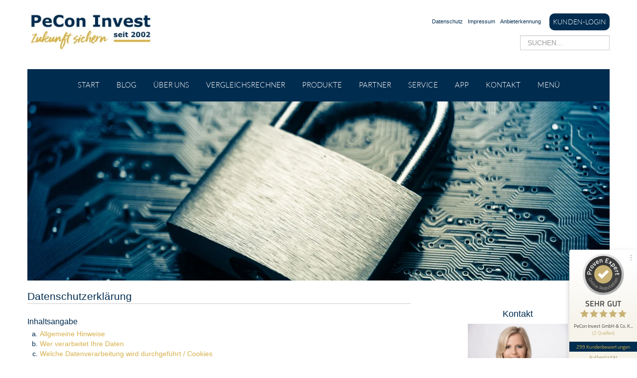

--- FILE ---
content_type: text/html; charset=UTF-8
request_url: https://www.peconinvest.de/menue/headerleiste/datenschutz/
body_size: 27428
content:
<!DOCTYPE html>
<html lang="de">

<head>
    <meta charset="UTF-8">
    <meta name="generator" content="maklerhomepage.net / MaklerACCESS Homepagebaukasten">
    <meta name="viewport" content="width=device-width, initial-scale=1.0">

    <!-- Bootstrap -->
    <link href="https://cdn.makleraccess.de/wp-content/themes/makleraccess-themes/ma-theme-1/css/bootstrap.min.css" rel="stylesheet" media="screen">
    <link href="https://cdn.makleraccess.de/wp-content/themes/makleraccess-themes/ma-theme-1/css/bootstrap-responsive.min.css" rel="stylesheet" media="screen">
    <link href="https://cdn.makleraccess.de/wp-content/themes/makleraccess-themes/ma-theme-1/style.css" type="text/css" rel="stylesheet">
    <!-- Responsive Nav -->
    <!--<link rel="stylesheet" href="https://cdn.makleraccess.de/wp-content/themes/makleraccess-themes/ma-theme-1/css/responsive-nav.css">-->
	<link rel="stylesheet" href="https://cdn.makleraccess.de/wp-content/themes/makleraccess-themes/ma-theme-1/css/slimmenu.min.css">

    <title>Datenschutz &#8211; PeCon Invest &#8211; Zukunft sichern</title>
<meta name='robots' content='max-image-preview:large' />
	<style>img:is([sizes="auto" i], [sizes^="auto," i]) { contain-intrinsic-size: 3000px 1500px }</style>
	<link rel='dns-prefetch' href='//www.peconinvest.de' />
<link rel='stylesheet' id='atomic-blocks-fontawesome-css' href='https://cdn.makleraccess.de/wp-content/plugins/atomic-blocks/dist/assets/fontawesome/css/all.min.v1604044148.css' type='text/css' media='all' />
<link rel='stylesheet' id='wp-block-library-css' href='https://cdn.makleraccess.de/wp-includes/css/dist/block-library/style.min.v6-8-3.css' type='text/css' media='all' />
<style id='classic-theme-styles-inline-css' type='text/css'>
/*! This file is auto-generated */
.wp-block-button__link{color:#fff;background-color:#32373c;border-radius:9999px;box-shadow:none;text-decoration:none;padding:calc(.667em + 2px) calc(1.333em + 2px);font-size:1.125em}.wp-block-file__button{background:#32373c;color:#fff;text-decoration:none}
</style>
<style id='safe-svg-svg-icon-style-inline-css' type='text/css'>
.safe-svg-cover{text-align:center}.safe-svg-cover .safe-svg-inside{display:inline-block;max-width:100%}.safe-svg-cover svg{height:100%;max-height:100%;max-width:100%;width:100%}

</style>
<link rel='stylesheet' id='atomic-blocks-style-css-css' href='https://cdn.makleraccess.de/wp-content/plugins/atomic-blocks/dist/blocks.style.build.v1604044148.css' type='text/css' media='all' />
<link rel='stylesheet' id='fontawesome-free-css' href='https://cdn.makleraccess.de/wp-content/plugins/getwid/vendors/fontawesome-free/css/all.min.v5-5-0.css' type='text/css' media='all' />
<link rel='stylesheet' id='slick-css' href='https://cdn.makleraccess.de/wp-content/plugins/mhp-blocks/libs/slick/slick.v1-8-1.css' type='text/css' media='all' />
<link rel='stylesheet' id='slick-theme-css' href='https://cdn.makleraccess.de/wp-content/plugins/mhp-blocks/libs/slick/slick-theme.v1-8-1.css' type='text/css' media='all' />
<link rel='stylesheet' id='mp-fancybox-css' href='https://cdn.makleraccess.de/wp-content/plugins/getwid/vendors/mp-fancybox/jquery.fancybox.min.v3-5-7-mp-1.css' type='text/css' media='all' />
<link rel='stylesheet' id='getwid-blocks-css' href='https://cdn.makleraccess.de/wp-content/plugins/getwid/assets/css/blocks.style.v2-1-1.css' type='text/css' media='all' />
<style id='global-styles-inline-css' type='text/css'>
:root{--wp--preset--aspect-ratio--square: 1;--wp--preset--aspect-ratio--4-3: 4/3;--wp--preset--aspect-ratio--3-4: 3/4;--wp--preset--aspect-ratio--3-2: 3/2;--wp--preset--aspect-ratio--2-3: 2/3;--wp--preset--aspect-ratio--16-9: 16/9;--wp--preset--aspect-ratio--9-16: 9/16;--wp--preset--color--black: #000000;--wp--preset--color--cyan-bluish-gray: #abb8c3;--wp--preset--color--white: #ffffff;--wp--preset--color--pale-pink: #f78da7;--wp--preset--color--vivid-red: #cf2e2e;--wp--preset--color--luminous-vivid-orange: #ff6900;--wp--preset--color--luminous-vivid-amber: #fcb900;--wp--preset--color--light-green-cyan: #7bdcb5;--wp--preset--color--vivid-green-cyan: #00d084;--wp--preset--color--pale-cyan-blue: #8ed1fc;--wp--preset--color--vivid-cyan-blue: #0693e3;--wp--preset--color--vivid-purple: #9b51e0;--wp--preset--gradient--vivid-cyan-blue-to-vivid-purple: linear-gradient(135deg,rgba(6,147,227,1) 0%,rgb(155,81,224) 100%);--wp--preset--gradient--light-green-cyan-to-vivid-green-cyan: linear-gradient(135deg,rgb(122,220,180) 0%,rgb(0,208,130) 100%);--wp--preset--gradient--luminous-vivid-amber-to-luminous-vivid-orange: linear-gradient(135deg,rgba(252,185,0,1) 0%,rgba(255,105,0,1) 100%);--wp--preset--gradient--luminous-vivid-orange-to-vivid-red: linear-gradient(135deg,rgba(255,105,0,1) 0%,rgb(207,46,46) 100%);--wp--preset--gradient--very-light-gray-to-cyan-bluish-gray: linear-gradient(135deg,rgb(238,238,238) 0%,rgb(169,184,195) 100%);--wp--preset--gradient--cool-to-warm-spectrum: linear-gradient(135deg,rgb(74,234,220) 0%,rgb(151,120,209) 20%,rgb(207,42,186) 40%,rgb(238,44,130) 60%,rgb(251,105,98) 80%,rgb(254,248,76) 100%);--wp--preset--gradient--blush-light-purple: linear-gradient(135deg,rgb(255,206,236) 0%,rgb(152,150,240) 100%);--wp--preset--gradient--blush-bordeaux: linear-gradient(135deg,rgb(254,205,165) 0%,rgb(254,45,45) 50%,rgb(107,0,62) 100%);--wp--preset--gradient--luminous-dusk: linear-gradient(135deg,rgb(255,203,112) 0%,rgb(199,81,192) 50%,rgb(65,88,208) 100%);--wp--preset--gradient--pale-ocean: linear-gradient(135deg,rgb(255,245,203) 0%,rgb(182,227,212) 50%,rgb(51,167,181) 100%);--wp--preset--gradient--electric-grass: linear-gradient(135deg,rgb(202,248,128) 0%,rgb(113,206,126) 100%);--wp--preset--gradient--midnight: linear-gradient(135deg,rgb(2,3,129) 0%,rgb(40,116,252) 100%);--wp--preset--font-size--small: 13px;--wp--preset--font-size--medium: 20px;--wp--preset--font-size--large: 36px;--wp--preset--font-size--x-large: 42px;--wp--preset--spacing--20: 0.44rem;--wp--preset--spacing--30: 0.67rem;--wp--preset--spacing--40: 1rem;--wp--preset--spacing--50: 1.5rem;--wp--preset--spacing--60: 2.25rem;--wp--preset--spacing--70: 3.38rem;--wp--preset--spacing--80: 5.06rem;--wp--preset--shadow--natural: 6px 6px 9px rgba(0, 0, 0, 0.2);--wp--preset--shadow--deep: 12px 12px 50px rgba(0, 0, 0, 0.4);--wp--preset--shadow--sharp: 6px 6px 0px rgba(0, 0, 0, 0.2);--wp--preset--shadow--outlined: 6px 6px 0px -3px rgba(255, 255, 255, 1), 6px 6px rgba(0, 0, 0, 1);--wp--preset--shadow--crisp: 6px 6px 0px rgba(0, 0, 0, 1);}:where(.is-layout-flex){gap: 0.5em;}:where(.is-layout-grid){gap: 0.5em;}body .is-layout-flex{display: flex;}.is-layout-flex{flex-wrap: wrap;align-items: center;}.is-layout-flex > :is(*, div){margin: 0;}body .is-layout-grid{display: grid;}.is-layout-grid > :is(*, div){margin: 0;}:where(.wp-block-post-template.is-layout-flex){gap: 1.25em;}:where(.wp-block-post-template.is-layout-grid){gap: 1.25em;}.has-black-color{color: var(--wp--preset--color--black) !important;}.has-cyan-bluish-gray-color{color: var(--wp--preset--color--cyan-bluish-gray) !important;}.has-white-color{color: var(--wp--preset--color--white) !important;}.has-pale-pink-color{color: var(--wp--preset--color--pale-pink) !important;}.has-vivid-red-color{color: var(--wp--preset--color--vivid-red) !important;}.has-luminous-vivid-orange-color{color: var(--wp--preset--color--luminous-vivid-orange) !important;}.has-luminous-vivid-amber-color{color: var(--wp--preset--color--luminous-vivid-amber) !important;}.has-light-green-cyan-color{color: var(--wp--preset--color--light-green-cyan) !important;}.has-vivid-green-cyan-color{color: var(--wp--preset--color--vivid-green-cyan) !important;}.has-pale-cyan-blue-color{color: var(--wp--preset--color--pale-cyan-blue) !important;}.has-vivid-cyan-blue-color{color: var(--wp--preset--color--vivid-cyan-blue) !important;}.has-vivid-purple-color{color: var(--wp--preset--color--vivid-purple) !important;}.has-black-background-color{background-color: var(--wp--preset--color--black) !important;}.has-cyan-bluish-gray-background-color{background-color: var(--wp--preset--color--cyan-bluish-gray) !important;}.has-white-background-color{background-color: var(--wp--preset--color--white) !important;}.has-pale-pink-background-color{background-color: var(--wp--preset--color--pale-pink) !important;}.has-vivid-red-background-color{background-color: var(--wp--preset--color--vivid-red) !important;}.has-luminous-vivid-orange-background-color{background-color: var(--wp--preset--color--luminous-vivid-orange) !important;}.has-luminous-vivid-amber-background-color{background-color: var(--wp--preset--color--luminous-vivid-amber) !important;}.has-light-green-cyan-background-color{background-color: var(--wp--preset--color--light-green-cyan) !important;}.has-vivid-green-cyan-background-color{background-color: var(--wp--preset--color--vivid-green-cyan) !important;}.has-pale-cyan-blue-background-color{background-color: var(--wp--preset--color--pale-cyan-blue) !important;}.has-vivid-cyan-blue-background-color{background-color: var(--wp--preset--color--vivid-cyan-blue) !important;}.has-vivid-purple-background-color{background-color: var(--wp--preset--color--vivid-purple) !important;}.has-black-border-color{border-color: var(--wp--preset--color--black) !important;}.has-cyan-bluish-gray-border-color{border-color: var(--wp--preset--color--cyan-bluish-gray) !important;}.has-white-border-color{border-color: var(--wp--preset--color--white) !important;}.has-pale-pink-border-color{border-color: var(--wp--preset--color--pale-pink) !important;}.has-vivid-red-border-color{border-color: var(--wp--preset--color--vivid-red) !important;}.has-luminous-vivid-orange-border-color{border-color: var(--wp--preset--color--luminous-vivid-orange) !important;}.has-luminous-vivid-amber-border-color{border-color: var(--wp--preset--color--luminous-vivid-amber) !important;}.has-light-green-cyan-border-color{border-color: var(--wp--preset--color--light-green-cyan) !important;}.has-vivid-green-cyan-border-color{border-color: var(--wp--preset--color--vivid-green-cyan) !important;}.has-pale-cyan-blue-border-color{border-color: var(--wp--preset--color--pale-cyan-blue) !important;}.has-vivid-cyan-blue-border-color{border-color: var(--wp--preset--color--vivid-cyan-blue) !important;}.has-vivid-purple-border-color{border-color: var(--wp--preset--color--vivid-purple) !important;}.has-vivid-cyan-blue-to-vivid-purple-gradient-background{background: var(--wp--preset--gradient--vivid-cyan-blue-to-vivid-purple) !important;}.has-light-green-cyan-to-vivid-green-cyan-gradient-background{background: var(--wp--preset--gradient--light-green-cyan-to-vivid-green-cyan) !important;}.has-luminous-vivid-amber-to-luminous-vivid-orange-gradient-background{background: var(--wp--preset--gradient--luminous-vivid-amber-to-luminous-vivid-orange) !important;}.has-luminous-vivid-orange-to-vivid-red-gradient-background{background: var(--wp--preset--gradient--luminous-vivid-orange-to-vivid-red) !important;}.has-very-light-gray-to-cyan-bluish-gray-gradient-background{background: var(--wp--preset--gradient--very-light-gray-to-cyan-bluish-gray) !important;}.has-cool-to-warm-spectrum-gradient-background{background: var(--wp--preset--gradient--cool-to-warm-spectrum) !important;}.has-blush-light-purple-gradient-background{background: var(--wp--preset--gradient--blush-light-purple) !important;}.has-blush-bordeaux-gradient-background{background: var(--wp--preset--gradient--blush-bordeaux) !important;}.has-luminous-dusk-gradient-background{background: var(--wp--preset--gradient--luminous-dusk) !important;}.has-pale-ocean-gradient-background{background: var(--wp--preset--gradient--pale-ocean) !important;}.has-electric-grass-gradient-background{background: var(--wp--preset--gradient--electric-grass) !important;}.has-midnight-gradient-background{background: var(--wp--preset--gradient--midnight) !important;}.has-small-font-size{font-size: var(--wp--preset--font-size--small) !important;}.has-medium-font-size{font-size: var(--wp--preset--font-size--medium) !important;}.has-large-font-size{font-size: var(--wp--preset--font-size--large) !important;}.has-x-large-font-size{font-size: var(--wp--preset--font-size--x-large) !important;}
:where(.wp-block-post-template.is-layout-flex){gap: 1.25em;}:where(.wp-block-post-template.is-layout-grid){gap: 1.25em;}
</style>
<link rel='stylesheet' id='contact-form-7-css' href='https://cdn.makleraccess.de/wp-content/plugins/contact-form-7/includes/css/styles.v6-0-6.css' type='text/css' media='all' />
<link rel='stylesheet' id='ma-chat-css' href='https://cdn.makleraccess.de/wp-content/plugins/makleraccess/assets/css/chat.v4-15-1.css' type='text/css' media='all' />
<link rel='stylesheet' id='mhp-blocks-extend--frontend-css' href='https://cdn.makleraccess.de/wp-content/plugins/mhp-blocks/dist/extend/frontend.v6-8-3.css' type='text/css' media='all' />
<link rel='stylesheet' id='bbspoiler-css' href='https://cdn.makleraccess.de/wp-content/plugins/bbspoiler/inc/bbspoiler.v6-8-3.css' type='text/css' media='all' />
<script type="text/javascript" src="https://cdn.makleraccess.de/wp-includes/js/jquery/jquery.min.v3-7-1.js" id="jquery-core-js"></script>
<script type="text/javascript" src="https://cdn.makleraccess.de/wp-includes/js/jquery/jquery-migrate.min.v3-4-1.js" id="jquery-migrate-js"></script>
<script type="text/javascript" id="omgf-frontend-js-extra">
/* <![CDATA[ */
var omgf_frontend_i18n = {"info_box_alert_text":"Google Fonts were found on this page. Click here for more information.","info_box_notice_text":"There are potential issues in your configuration that require your attention.","info_box_admin_url":"https:\/\/www.peconinvest.de\/wp-admin\/options-general.php?page=optimize-webfonts","ajax_url":"https:\/\/www.peconinvest.de\/wp-admin\/admin-ajax.php","nonce":"4aaba168d0"};
/* ]]> */
</script>
<script type="text/javascript" src="https://cdn.makleraccess.de/wp-content/plugins/host-webfonts-local/assets/js/omgf-frontend.min.v1748590358.js" id="omgf-frontend-js" defer="defer" data-wp-strategy="defer"></script>
<script type="text/javascript" id="bbspoiler-js-extra">
/* <![CDATA[ */
var title = {"unfolded":"Erweitern","folded":"Einklappen"};
/* ]]> */
</script>
<script type="text/javascript" src="https://cdn.makleraccess.de/wp-content/plugins/bbspoiler/inc/bbspoiler.v6-8-3.js" id="bbspoiler-js"></script>
<meta name="generator" content="WordPress 6.8.3" />
<link rel="canonical" href="https://www.peconinvest.de/menue/headerleiste/datenschutz/" />
<link rel='shortlink' href='https://www.peconinvest.de/?p=63' />
<link rel="alternate" title="oEmbed (JSON)" type="application/json+oembed" href="https://www.peconinvest.de/wp-json/oembed/1.0/embed?url=https%3A%2F%2Fwww.peconinvest.de%2Fmenue%2Fheaderleiste%2Fdatenschutz%2F" />
<link rel="alternate" title="oEmbed (XML)" type="text/xml+oembed" href="https://www.peconinvest.de/wp-json/oembed/1.0/embed?url=https%3A%2F%2Fwww.peconinvest.de%2Fmenue%2Fheaderleiste%2Fdatenschutz%2F&#038;format=xml" />
<meta name="keywords" content="Versicherungsmakler Köln, Bonn, Düsseldorf, Versicherung, Finanzierung, Baufinanzierung, Finanzanlage, Fonds, Immobilie, Finanzmakler, Geld"><meta property="og:title" content="Datenschutz &#8211; PeCon Invest &#8211; Zukunft sichern"><meta property="og:url" content="https://www.peconinvest.de/menue/headerleiste/datenschutz/"><meta property="og:locale" content="de_DE"><meta property="og:site_name" content="PeCon Invest - Zukunft sichern"><meta property="og:image" content="https://cdn.makleraccess.de/wp-content/uploads/sites/277/2016/02/cropped-datenschutz-scaled.jpg"><meta property="og:image" content="https://cdn.makleraccess.de/wp-content/uploads/sites/277/2017/06/pecon_invest_logo_rgb_gross.jpg"><meta property="og:type" content="website"><link rel="apple-touch-icon" sizes="57x57" href="/wp-content/uploads/sites/277/favicons/apple-touch-icon-57x57.png?v=bOL3Mq85xO">
<link rel="apple-touch-icon" sizes="60x60" href="/wp-content/uploads/sites/277/favicons/apple-touch-icon-60x60.png?v=bOL3Mq85xO">
<link rel="apple-touch-icon" sizes="72x72" href="/wp-content/uploads/sites/277/favicons/apple-touch-icon-72x72.png?v=bOL3Mq85xO">
<link rel="apple-touch-icon" sizes="76x76" href="/wp-content/uploads/sites/277/favicons/apple-touch-icon-76x76.png?v=bOL3Mq85xO">
<link rel="apple-touch-icon" sizes="114x114" href="/wp-content/uploads/sites/277/favicons/apple-touch-icon-114x114.png?v=bOL3Mq85xO">
<link rel="apple-touch-icon" sizes="120x120" href="/wp-content/uploads/sites/277/favicons/apple-touch-icon-120x120.png?v=bOL3Mq85xO">
<link rel="apple-touch-icon" sizes="144x144" href="/wp-content/uploads/sites/277/favicons/apple-touch-icon-144x144.png?v=bOL3Mq85xO">
<link rel="apple-touch-icon" sizes="152x152" href="/wp-content/uploads/sites/277/favicons/apple-touch-icon-152x152.png?v=bOL3Mq85xO">
<link rel="apple-touch-icon" sizes="180x180" href="/wp-content/uploads/sites/277/favicons/apple-touch-icon-180x180.png?v=bOL3Mq85xO">
<link rel="icon" type="image/png" sizes="32x32" href="/wp-content/uploads/sites/277/favicons/favicon-32x32.png?v=bOL3Mq85xO">
<link rel="icon" type="image/png" sizes="194x194" href="/wp-content/uploads/sites/277/favicons/favicon-194x194.png?v=bOL3Mq85xO">
<link rel="icon" type="image/png" sizes="192x192" href="/wp-content/uploads/sites/277/favicons/android-chrome-192x192.png?v=bOL3Mq85xO">
<link rel="icon" type="image/png" sizes="16x16" href="/wp-content/uploads/sites/277/favicons/favicon-16x16.png?v=bOL3Mq85xO">
<link rel="manifest" href="/wp-content/uploads/sites/277/favicons/manifest.json?v=bOL3Mq85xO">
<link rel="shortcut icon" href="/wp-content/uploads/sites/277/favicons/favicon.ico?v=bOL3Mq85xO">
<meta name="msapplication-TileColor" content="#ffffff">
<meta name="msapplication-TileImage" content="/wp-content/uploads/sites/277/favicons/mstile-144x144.png?v=bOL3Mq85xO">
<meta name="msapplication-config" content="/wp-content/uploads/sites/277/favicons/browserconfig.xml?v=bOL3Mq85xO"><style type="text/css">.video-container iframe,.video-container object,.video-container embed{max-width:100%;width:100%;aspect-ratio:16/9;display:blocK}</style><style type="text/css">:root{--mhp-customize-color-bg:#002c4f;--mhp-customize-color-text:#d6b04b;--mhp-customize-color-contrast:#002c4f;}.btn, #nav-toggle, .menu-collapser, .btn:active, ul.slimmenu li .sub-toggle > i{background-color:#002c4f}.widgetBoxes a{border-bottom-color:#002c4f}.btn, .btn:active, #nav-toggle, .menu-collapser, a, a:hover{color:#d6b04b}.btn, .btn:active, .menu-collapser, .btn.kundenlogin, body.boxed_layout .boxedWrapper .maincontent a, body.boxed_layout .boxedWrapper .sidebar a, ul.slimmenu li .sub-toggle > i{color:#002c4f}</style><style type="text/css" id="ma-customized-font">body{font-family:Verdana, Geneva, sans-serif}body{line-height:1.4}</style><script type="application/ld+json">{"@context":"http:\/\/schema.org","@type":"Organization","url":"https:\/\/www.peconinvest.de","name":"PeCon Invest","address":{"@type":"PostalAddress","addressLocality":"Overath","postalCode":"51491","streetAddress":"Birkenhang 13"},"telephone":"02206 60 88 73","faxNumber":"02206 60 89 06","email":"kontakt@peconinvest.de","logo":"https:\/\/cdn.makleraccess.de\/wp-content\/uploads\/sites\/277\/2017\/06\/pecon_invest_logo_rgb_gross.jpg","sameAs":["",""]}</script><script type="application/ld+json">{"@context":"http:\/\/schema.org","@type":"WebSite","url":"https:\/\/www.peconinvest.de","potentialAction":{"@type":"SearchAction","target":"https:\/\/www.peconinvest.de\/?s={search_term_string}","query-input":"required name=search_term_string"}}</script><script type="application/ld+json">{"@context":"http:\/\/schema.org","@type":"BreadcrumbList","itemListElement":[{"@type":"ListItem","position":1,"item":{"@id":"https:\/\/www.peconinvest.de\/menue\/","name":"Men\u00fc"}},{"@type":"ListItem","position":2,"item":{"@id":"https:\/\/www.peconinvest.de\/menue\/headerleiste\/","name":"Headerleiste"}},{"@type":"ListItem","position":3,"item":{"@id":"https:\/\/www.peconinvest.de\/menue\/headerleiste\/datenschutz\/","name":"Datenschutz"}}]}</script><meta name="google-site-verification" content="google419e427668261df4html" /><meta name="generator" content="performant-translations 1.2.0">
<style id="sccss">body {
    background-position: center center !important;
    background-attachment: fixed !important;
}
.gray {
    background-color: #002c4f;
}
.bottomwidgets .widget-even {
    background-color: #D9D9D9;
}
.mainNavi {
    background-color: #002c4f;
	color: #ffffff;
}
.children li, #nav .sub-menu li {
    background-color: #002c4f;
}
.mainNavi li a, .mainNavi li span {
    color: #ffdfa0;
}
#nav {
    overflow: visible !important;
    opacity: 1;
}
.headerBannerSlider {
    margin-top: 65px;
}
ul.slimmenu li {
    background-color: #002c4f;
}
ul.slimmenu li a {
    color: #ffffff;
}
ul.slimmenu li ul li {
    background: #002c4f;
}
.ma-chat-head {
    height: 40px;
    background-color: #004c6f;
    color: #ffffff;
}
.ma-chat-content button {
    background-color: #002c4f;
    color: #ffffff;
}
.mitarbeiter .vcf:hover {
    background-color: #d9b08b;
    text-decoration: none;
}
.mitarbeiter .vcf {
    float: right;
    display: inline-block;
    padding: 25px 25px;
    background-color: #d6b04b;
    border-radius: 10px;
    color: #002c4f;
}
.gray {
    background-color: #002c4f;
}
.footer {
    color: #ffffff;
}
h1, h2, h3, h4, h5, h6 {
    color: #002c4f;
}
.body {
    color: #002c4f;
}
body {
    color: #002c4f;
}
.headerLinks, .headerLinks a {
    color: #002c4f;
}
.maincontent h1 {
    font-size: 1.5em;
    font-weight: 300;
    border: 0 solid #ccc;
    border-bottom-width: 1px;
    padding: 20px 0 2px 0;
    margin: 0 0 20px 0;
    line-height: normal;
}
.headerBannerSlider {
  height: 360px;
  padding-top: 0px;
  box-shadow: 0px 0px 0px;
  }
  
.body 
{ padding: 40px; }
.ma-chat, .ma-chat * {
    display: none;
}
body.round_buttons .btn {
    color: white;
}</style><style id="sccss">body {
    background-position: center center !important;
    background-attachment: fixed !important;
}
.gray {
    background-color: #002c4f;
}
.bottomwidgets .widget-even {
    background-color: #D9D9D9;
}
.mainNavi {
    background-color: #002c4f;
	color: #ffffff;
}
.children li, #nav .sub-menu li {
    background-color: #002c4f;
}
.mainNavi li a, .mainNavi li span {
    color: #ffdfa0;
}
#nav {
    overflow: visible !important;
    opacity: 1;
}
.headerBannerSlider {
    margin-top: 65px;
}
ul.slimmenu li {
    background-color: #002c4f;
}
ul.slimmenu li a {
    color: #ffffff;
}
ul.slimmenu li ul li {
    background: #002c4f;
}
.ma-chat-head {
    height: 40px;
    background-color: #004c6f;
    color: #ffffff;
}
.ma-chat-content button {
    background-color: #002c4f;
    color: #ffffff;
}
.mitarbeiter .vcf:hover {
    background-color: #d9b08b;
    text-decoration: none;
}
.mitarbeiter .vcf {
    float: right;
    display: inline-block;
    padding: 25px 25px;
    background-color: #d6b04b;
    border-radius: 10px;
    color: #002c4f;
}
.gray {
    background-color: #002c4f;
}
.footer {
    color: #ffffff;
}
h1, h2, h3, h4, h5, h6 {
    color: #002c4f;
}
.body {
    color: #002c4f;
}
body {
    color: #002c4f;
}
.headerLinks, .headerLinks a {
    color: #002c4f;
}
.maincontent h1 {
    font-size: 1.5em;
    font-weight: 300;
    border: 0 solid #ccc;
    border-bottom-width: 1px;
    padding: 20px 0 2px 0;
    margin: 0 0 20px 0;
    line-height: normal;
}
.headerBannerSlider {
  height: 360px;
  padding-top: 0px;
  box-shadow: 0px 0px 0px;
  }
  
.body 
{ padding: 40px; }
.ma-chat, .ma-chat * {
    display: none;
}
body.round_buttons .btn {
    color: white;
}</style></head>

<body class="privacy-policy wp-singular page-template-default page page-id-63 page-child parent-pageid-1275 wp-custom-logo wp-embed-responsive wp-theme-makleraccess-themesma-theme-1 has-thumbnail sidebar-right round_buttons">
		<div class="boxedWrapper">
		<div class="container header">
			<div class="row topHead">

				<!-- MUSS VARIABEL WERDEN!!! -->
				<div class="span7">
					<a class="headerLogo" href="https://www.peconinvest.de">
						<img src="https://cdn.makleraccess.de/wp-content/uploads/sites/277/2017/06/pecon_invest_logo_rgb_gross-300x100.jpg" alt="Logo">
					</a>
				</div>

				<div class="span5">
					<div class="headerLinks pull-right">

						<!-- Quicklinks -->
						<a rel="privacy-policy" href="https://www.peconinvest.de/menue/headerleiste/datenschutz/" aria-current="page">Datenschutz</a>
<a href="https://www.peconinvest.de/menue/headerleiste/impressum/">Impressum</a>
<a href="https://www.peconinvest.de/menue/headerleiste/anbieterkennung/">Anbieterkennung</a>
 <a class="button btn kundenlogin" target="_blank" rel="nofollow noopener noreferrer" href="https://www.peconinvest.de/menue/headerleiste/login/">Kunden-Login</a><style type="text/css">.btn.kundenlogin{border-left:none;display:inline-block;padding:0.5em;vertical-align:middle;margin-left:1em}.btn.kundenlogin:before{display:none}</style>
					</div>
					<div class="clearfix"></div>

					<!-- Suchfeld -->
					<form class="form-search"role="search" method="get" id="searchform" action="https://www.peconinvest.de/">
        <input type="text" value="" name="s" id="s" placeholder="SUCHEN..." class="input-medium search-query"/>
</form>
				</div>
			</div>



			<div class="row">
				<div id="nav" class="mainNavi span12">
					<ul class="navigation">

						<!-- Hauptnavigation -->
						<div class="menu"><ul>
<li class="page_item page-item-46"><a href="https://www.peconinvest.de/">Start</a></li>
<li class="page_item page-item-165"><a href="https://www.peconinvest.de/blog/">BLOG</a></li>
<li class="page_item page-item-171"><a href="https://www.peconinvest.de/ueber-uns/">Über uns</a></li>
<li class="page_item page-item-495"><a href="https://www.peconinvest.de/vergleichsrechner/">Vergleichsrechner</a></li>
<li class="page_item page-item-493"><a href="https://www.peconinvest.de/produkte/">Produkte</a></li>
<li class="page_item page-item-411"><a href="https://www.peconinvest.de/partner/">Partner</a></li>
<li class="page_item page-item-167"><a href="https://www.peconinvest.de/service/">Service</a></li>
<li class="page_item page-item-282"><a href="https://www.peconinvest.de/app/">APP</a></li>
<li class="page_item page-item-491"><a href="https://www.peconinvest.de/kontakt/">Kontakt</a></li>
<li class="page_item page-item-812 page_item_has_children current_page_ancestor"><a href="https://www.peconinvest.de/menue/">Menü</a>
<ul class='children'>
	<li class="page_item page-item-916"><a href="https://www.peconinvest.de/menue/blog/">BLOG</a></li>
	<li class="page_item page-item-918"><a href="https://www.peconinvest.de/menue/ueber-uns/">Über uns</a></li>
	<li class="page_item page-item-848 page_item_has_children"><a href="https://www.peconinvest.de/menue/vergleichsrechner/">Vergleichsrechner</a>
	<ul class='children'>
		<li class="page_item page-item-151"><a href="https://www.peconinvest.de/menue/vergleichsrechner/pkw-privatnutzung/">PKW (Privatnutzung)</a></li>
		<li class="page_item page-item-153"><a href="https://www.peconinvest.de/menue/vergleichsrechner/privathaftpflicht/">Privathaftpflicht</a></li>
		<li class="page_item page-item-141"><a href="https://www.peconinvest.de/menue/vergleichsrechner/hundehaftpflicht/">Hundehaftpflicht</a></li>
		<li class="page_item page-item-708"><a href="https://www.peconinvest.de/menue/vergleichsrechner/pferdehaftpflicht/">Pferdehaftpflicht</a></li>
		<li class="page_item page-item-2529"><a href="https://www.peconinvest.de/menue/vergleichsrechner/bauherrenhaftpflicht/">Bauherrenhaftpflicht</a></li>
		<li class="page_item page-item-139"><a href="https://www.peconinvest.de/menue/vergleichsrechner/hausrat/">Hausrat</a></li>
		<li class="page_item page-item-135"><a href="https://www.peconinvest.de/menue/vergleichsrechner/glasbruch/">Glasbruch</a></li>
		<li class="page_item page-item-159"><a href="https://www.peconinvest.de/menue/vergleichsrechner/wohngebaeude/">Wohngebäude</a></li>
		<li class="page_item page-item-155"><a href="https://www.peconinvest.de/menue/vergleichsrechner/rechtsschutz/">Rechtsschutz</a></li>
		<li class="page_item page-item-2531"><a href="https://www.peconinvest.de/menue/vergleichsrechner/betriebshaftpflicht/">Betriebshaftpflicht</a></li>
		<li class="page_item page-item-3042"><a href="https://www.peconinvest.de/menue/vergleichsrechner/inhalt/">Inhalt</a></li>
		<li class="page_item page-item-1252"><a href="https://www.peconinvest.de/menue/vergleichsrechner/krankenkasse/">Krankenkasse</a></li>
		<li class="page_item page-item-3029"><a href="https://www.peconinvest.de/menue/vergleichsrechner/private-krankenvoll/">Private Krankenvoll</a></li>
		<li class="page_item page-item-2403"><a href="https://www.peconinvest.de/menue/vergleichsrechner/ambulanter-zusatz/">Ambulanter Zusatz</a></li>
		<li class="page_item page-item-1440"><a href="https://www.peconinvest.de/menue/vergleichsrechner/zahnzusatz/">Zahnzusatz</a></li>
		<li class="page_item page-item-2401"><a href="https://www.peconinvest.de/menue/vergleichsrechner/krankenhauszusatz/">Krankenhauszusatz</a></li>
		<li class="page_item page-item-2567"><a href="https://www.peconinvest.de/menue/vergleichsrechner/krankentagegeld/">Krankentagegeld</a></li>
		<li class="page_item page-item-157"><a href="https://www.peconinvest.de/menue/vergleichsrechner/unfall/">Unfall</a></li>
		<li class="page_item page-item-115"><a href="https://www.peconinvest.de/menue/vergleichsrechner/risikoleben/">Risikoleben</a></li>
		<li class="page_item page-item-705"><a href="https://www.peconinvest.de/menue/vergleichsrechner/sterbegeld/">Sterbegeld</a></li>
		<li class="page_item page-item-3564"><a href="https://www.peconinvest.de/menue/vergleichsrechner/kranken-und-op-versicherung-fuer-katzen-und-hunde/">Kranken- und OP-Versicherung für Katzen und Hunde</a></li>
		<li class="page_item page-item-1216"><a href="https://www.peconinvest.de/menue/vergleichsrechner/sonstige-versicherungen/">Sonstige Versicherungen</a></li>
		<li class="page_item page-item-1258"><a href="https://www.peconinvest.de/menue/vergleichsrechner/finanzrechner/">Finanzrechner</a></li>
		<li class="page_item page-item-1223"><a href="https://www.peconinvest.de/menue/vergleichsrechner/privatkredit/">Privatkredit</a></li>
		<li class="page_item page-item-1584 page_item_has_children"><a href="https://www.peconinvest.de/menue/vergleichsrechner/immobilienfinanzierung/">Immobilienfinanzierung</a>
		<ul class='children'>
			<li class="page_item page-item-1665"><a href="https://www.peconinvest.de/menue/vergleichsrechner/immobilienfinanzierung/budgetrechner/">Budgetrechner</a></li>
			<li class="page_item page-item-3847"><a href="https://www.peconinvest.de/menue/vergleichsrechner/immobilienfinanzierung/haushaltsrechner-2/">Haushaltsrechner</a></li>
			<li class="page_item page-item-3829"><a href="https://www.peconinvest.de/menue/vergleichsrechner/immobilienfinanzierung/zinsverlauf-2/">Zinsverlauf</a></li>
			<li class="page_item page-item-1673"><a href="https://www.peconinvest.de/menue/vergleichsrechner/immobilienfinanzierung/tilgungsrechner/">Tilgungsrechner</a></li>
			<li class="page_item page-item-1678"><a href="https://www.peconinvest.de/menue/vergleichsrechner/immobilienfinanzierung/zinsrechner/">Zinsrechner</a></li>
			<li class="page_item page-item-1675"><a href="https://www.peconinvest.de/menue/vergleichsrechner/immobilienfinanzierung/volltilgungsrechner/">Volltilgungsrechner</a></li>
			<li class="page_item page-item-1661"><a href="https://www.peconinvest.de/menue/vergleichsrechner/immobilienfinanzierung/zins-check-2/">Zins-Check</a></li>
			<li class="page_item page-item-1667"><a href="https://www.peconinvest.de/menue/vergleichsrechner/immobilienfinanzierung/anschlussfinanzierung-2/">Anschlussfinanzierung</a></li>
			<li class="page_item page-item-1663"><a href="https://www.peconinvest.de/menue/vergleichsrechner/immobilienfinanzierung/sanierungsrechner-2/">Sanierungsrechner</a></li>
			<li class="page_item page-item-1680"><a href="https://www.peconinvest.de/menue/vergleichsrechner/immobilienfinanzierung/immobilienwert-rechner/">Immobilienwert-Rechner</a></li>
		</ul>
</li>
		<li class="page_item page-item-1225"><a href="https://www.peconinvest.de/menue/vergleichsrechner/tagesgeld/">Tagesgeld</a></li>
		<li class="page_item page-item-1226"><a href="https://www.peconinvest.de/menue/vergleichsrechner/kreditkarte/">Kreditkarte</a></li>
		<li class="page_item page-item-1224"><a href="https://www.peconinvest.de/menue/vergleichsrechner/girokonto/">Girokonto</a></li>
		<li class="page_item page-item-1228"><a href="https://www.peconinvest.de/menue/vergleichsrechner/strom/">Strom</a></li>
		<li class="page_item page-item-1230"><a href="https://www.peconinvest.de/menue/vergleichsrechner/gas/">Gas</a></li>
		<li class="page_item page-item-1232"><a href="https://www.peconinvest.de/menue/vergleichsrechner/dsl/">DSL</a></li>
	</ul>
</li>
	<li class="page_item page-item-846 page_item_has_children"><a href="https://www.peconinvest.de/menue/produkte/">Produkte</a>
	<ul class='children'>
		<li class="page_item page-item-270"><a href="https://www.peconinvest.de/menue/produkte/versicherung/">Versicherung</a></li>
		<li class="page_item page-item-391"><a href="https://www.peconinvest.de/menue/produkte/finanzanlage/">Finanzanlage</a></li>
		<li class="page_item page-item-277"><a href="https://www.peconinvest.de/menue/produkte/investmentimmobilie/">Investmentimmobilie</a></li>
		<li class="page_item page-item-267"><a href="https://www.peconinvest.de/menue/produkte/immobilienfinanzierung/">Immobilienfinanzierung</a></li>
	</ul>
</li>
	<li class="page_item page-item-850"><a href="https://www.peconinvest.de/menue/partner/">Partner</a></li>
	<li class="page_item page-item-852 page_item_has_children"><a href="https://www.peconinvest.de/menue/service/">Service</a>
	<ul class='children'>
		<li class="page_item page-item-57"><a href="https://www.peconinvest.de/menue/service/schaden-melden/">Schaden melden</a></li>
		<li class="page_item page-item-178"><a href="https://www.peconinvest.de/menue/service/termin-vereinbaren/">Termin vereinbaren</a></li>
		<li class="page_item page-item-811"><a href="https://www.peconinvest.de/menue/service/online-beraten/">Online beraten</a></li>
		<li class="page_item page-item-174"><a href="https://www.peconinvest.de/menue/service/daten-aendern/">Daten ändern</a></li>
		<li class="page_item page-item-920"><a href="https://www.peconinvest.de/menue/service/kontakt-aufnehmen/">Kontakt aufnehmen</a></li>
		<li class="page_item page-item-935"><a href="https://www.peconinvest.de/menue/service/app-downloaden/">App downloaden</a></li>
	</ul>
</li>
	<li class="page_item page-item-1271"><a href="https://www.peconinvest.de/menue/app/">APP</a></li>
	<li class="page_item page-item-939"><a href="https://www.peconinvest.de/menue/kontakt/">Kontakt</a></li>
	<li class="page_item page-item-1275 page_item_has_children current_page_ancestor current_page_parent"><a href="https://www.peconinvest.de/menue/headerleiste/">Headerleiste</a>
	<ul class='children'>
		<li class="page_item page-item-63 current_page_item"><a href="https://www.peconinvest.de/menue/headerleiste/datenschutz/" aria-current="page">Datenschutz</a></li>
		<li class="page_item page-item-65"><a href="https://www.peconinvest.de/menue/headerleiste/impressum/">Impressum</a></li>
		<li class="page_item page-item-742"><a href="https://www.peconinvest.de/menue/headerleiste/anbieterkennung/">Anbieterkennung</a></li>
		<li class="page_item page-item-365"><a href="https://www.peconinvest.de/menue/headerleiste/login/">Login</a></li>
	</ul>
</li>
</ul>
</li>
</ul></div>

					</ul>
				</div>

                				<div class="span12 roundoption headerBannerSlider" style="overflow: hidden;">
					<!-- Slider als Shortcode -->
						<img width="1170" height="468" src="https://cdn.makleraccess.de/wp-content/uploads/sites/277/2016/02/cropped-datenschutz-1170x468.jpg" class="attachment-slide size-slide wp-post-image" alt="" style="width: 100%;height: auto" data-crazy-lazy="exclude" decoding="async" fetchpriority="high" srcset="https://cdn.makleraccess.de/wp-content/uploads/sites/277/2016/02/cropped-datenschutz-1170x468.jpg 1170w, https://cdn.makleraccess.de/wp-content/uploads/sites/277/2016/02/cropped-datenschutz-300x120.jpg 300w, https://cdn.makleraccess.de/wp-content/uploads/sites/277/2016/02/cropped-datenschutz-1024x410.jpg 1024w, https://cdn.makleraccess.de/wp-content/uploads/sites/277/2016/02/cropped-datenschutz-768x307.jpg 768w, https://cdn.makleraccess.de/wp-content/uploads/sites/277/2016/02/cropped-datenschutz-1536x614.jpg 1536w, https://cdn.makleraccess.de/wp-content/uploads/sites/277/2016/02/cropped-datenschutz-2048x819.jpg 2048w, https://cdn.makleraccess.de/wp-content/uploads/sites/277/2016/02/cropped-datenschutz-250x100.jpg 250w, https://cdn.makleraccess.de/wp-content/uploads/sites/277/2016/02/cropped-datenschutz-500x200.jpg 500w, https://cdn.makleraccess.de/wp-content/uploads/sites/277/2016/02/cropped-datenschutz-750x300.jpg 750w, https://cdn.makleraccess.de/wp-content/uploads/sites/277/2016/02/cropped-datenschutz-1440x576.jpg 1440w, https://cdn.makleraccess.de/wp-content/uploads/sites/277/2016/02/cropped-datenschutz-1920x768.jpg 1920w, https://cdn.makleraccess.de/wp-content/uploads/sites/277/2016/02/cropped-datenschutz-scaled.jpg 2560w, https://cdn.makleraccess.de/wp-content/uploads/sites/277/2016/02/cropped-datenschutz-2880x1152.jpg 2880w" sizes="(max-width: 1170px) 100vw, 1170px" />				</div>
                			</div>
		</div>
	
		<!-- Anfang Content -->
		<div class="container">
		
			<div class="row">
				<div class="span8 maincontent" style="margin-top 30px; margin-bottom: 30px;">
					
										<div class="entry-content"><style>
    #datenschutzerklaerung p {
        text-align: justify;
    }

    #datenschutzerklaerung table th,
    #datenschutzerklaerung table td {
        text-align: left;
        padding: 5px;
        border: 1px solid rgba(0, 0, 0, .5);
        vertical-align: top;
    }
</style>
<div id="datenschutzerklaerung">
    <h1>Datenschutzerklärung</h1>

    <h4>Inhaltsangabe</h4>

    <ol style="list-style: lower-alpha">
        <li><a href="#allgemeine-hinweise">Allgemeine Hinweise</a></li>
        <li><a href="#wer-verabeitet-ihre-daten">Wer verarbeitet Ihre Daten</a></li>
        <li><a href="#welche-datenverarbeitung-cookies">Welche Datenverarbeitung wird durchgeführt / Cookies</a></li>
        <li><a href="#datenverarbeitung-newsletter">Datenverarbeitung bei Newsletter-Versand</a></li>
        <li><a href="#social-media">Social Media</a></li>
        <li><a href="#sonstige-datenverarbeitungen">Sonstige Datenverarbeitungen</a></li>
        <li><a href="#ihre-rechte">Ihre Rechte</a></li>
    </ol>

    <hr>

    <div>
        <h2 id="allgemeine-hinweise">a. Allgemeine Hinweise</h2>

        <p>
            Jede Verarbeitung Ihrer Daten soll so erfolgen, dass sie für Sie verständlich und nachvollziehbar sind.
            Daher geben wir Ihnen hier einen Überblick über alle wesentlichen Umstände, die die Verarbeitung Ihrer Daten
            betreffen.<br>
            Wir haben diese Information mit dem Ziel der bestmöglichen Verständlichkeit erstellt. Sollten Sie dennoch
            Verständnisfragen haben, kommen Sie bitte auf uns zu.<br>
            Das trifft auch auf alle anderen Fragen zu, die die Verarbeitung Ihrer Daten betreffen. Alle Gesetze und
            Vorschriften, auf die in dieser Information verwiesen wird, können Sie unter <a
                    href="https://www.gesetze-im-internet.de/" target="_blank" rel="noreferrer noopener">https://www.gesetze-im-internet.de/</a>
            kostenfrei nachlesen.<br>
            In dieser Datenschutzinformation sind Menschen jedes Geschlechtes angesprochen. Sofern sprachlich nur eine
            Form gewählt wurde, geschieht das nur der leichteren Lesbarkeit halber.<br>
        </p>

        <h3>Was bedeutet „Datenverarbeitung“?</h3>

        <p>
            Auf dieser Webseite werden Ihre personenbezogenen Daten verarbeitet. Personenbezogen sind Daten dann, wenn
            man sie so direkt oder indirekt Ihrer Person zuordnen kann, dass man Sie identifizieren kann.<br>
            Unter Datenverarbeitung versteht man alle Vorgänge, die Ihre personenbezogenen Daten betreffen, von der
            Speicherung und Nutzung bis hin zur Löschung. Die genauen Begriffsbestimmungen finden Sie in Art. 4 Nummer
            1 und 2 DSGVO.
        </p>

        <h3>Begriffserklärungen</h3>

        <p>
            In dieser Datenschutzinformation werden einige Fachbegriffe verwendet, die Ihnen möglicherweise nicht
            vertraut sind. Diese möchten wir hier teilweise erläutern:
        </p>

        <h4>DSGVO</h4>
        <p>
            Die DSGVO ist die europäische Datenschutzgrundverordnung, die die rechtliche Grundlage für den Datenschutz
            in der gesamten Europäischen Union (EU) bildet. Sie basiert auf der Tatsache, dass jeder Bürger in der EU
            ein Grundrecht auf den Schutz seiner ihn betreffenden Daten hat (Art. 8 GrCh).
        </p>

        <h4>IP-Adresse oder IP-Nummer</h4>
        <p>
            Darunter versteht man die die technische Adresse, die Ihrem Gerät zugewiesen ist, mit dem Sie im Internet
            sind. Die IP-Adresse zählt daher zu Ihren personenbezogenen Daten.
        </p>

        <h4>Tool</h4>
        <p>
            Unter „Tool“, zu deutsch „Werkzeug“, ist ein Computerprogramm zu verstehen, dass unsere Webseite um
            Funktionen erweitert.
        </p>

        <h4>Cookies</h4>
        <p>
            Cookies sind kleine Textdateien. Sie werden entweder vorübergehend für die Dauer einer Sitzung
            (Session-Cookies) oder dauerhaft (permanente Cookies) auf Ihrem Endgerät gespeichert. Session-Cookies werden
            nach Ende Ihres Besuchs automatisch gelöscht. Permanente Cookies bleiben auf Ihrem Endgerät gespeichert, bis
            Sie diese selbst löschen, eine automatische Löschung durch Ihren Webbrowser erfolgt oder indem Sie Ihre
            möglicherweise erteilte Einwilligung widerrufen (siehe unter <em>Widerrufsrecht</em>).
        </p>
    </div>

    <hr>

    <div>
        <h2 id="wer-verabeitet-ihre-daten">b. Wer verarbeitet Ihre Daten?</h2>

        <p>
            Diese Datenschutzhinweise gelten für die Datenverarbeitung durch:
        </p>

        <p>
            <strong>PeCon Invest GmbH & Co. KG</strong><br>
			            (im Folgenden: Verantwortlicher)<br>
			Birkenhang 13<br>
			51491 Overath
			<br/><br/><strong>vertreten durch den / die Gesch&auml;ftsf&uuml;hrer / Gesch&auml;ftsf&uuml;hrerin:</strong> Oliver Schuster & David Zimmermann        </p>

        <p>
			<strong>Telefon:</strong> 02206 60 88 73<br /><strong>Telefax:</strong> 02206 60 89 06<br /><strong>E-Mail:</strong> <a href="mailto:%6b&#111;%6etakt&#64;&#112;eco%6ei&#110;&#118;&#101;%73t&#46;%64e">&#107;on&#116;&#97;kt&#64;&#112;e&#99;&#111;ni&#110;v&#101;s&#116;&#46;de</a>        </p>

		
		            <p>
                <strong>Die PeCon Invest GmbH & Co. KG wird vertreten durch die persönlich haftende
                    Gesellschafterin:</strong><br/>
                <strong>PeCon Invest Management GmbH</strong><br/>
				Birkenhang 13<br/>
				51491 Overath				<br/><strong>Telefon:</strong> 02206 60 88 73<br/><strong>Telefax:</strong> 02206 60 89 06<br/><strong>E-Mail:</strong> <a href="mailto:k%6f%6e%74a&#107;t&#64;p%65&#99;&#111;&#110;i&#110;%76%65s%74&#46;%64&#101;">&#107;&#111;&#110;t&#97;&#107;t&#64;&#112;e&#99;on&#105;&#110;&#118;est&#46;&#100;&#101;</a><br/><strong>Registriert beim Amtsgericht in:</strong> Amtsgericht Köln<br/><strong>Handelsregisternummer:</strong> HRB 50511<br/><strong>vertreten durch den/die Gesch&auml;ftsf&uuml;hrer:</strong> Oliver Schuster & David Zimmermann            </p>
		
        <p>
			Der Zuständige für den Datenschutz beim Verantwortlichen ist unter der o.g. Anschrift, zu Händen Oliver Schuster & David Zimmermann, beziehungsweise per E-Mail unter <a href="mailto:k&#111;%6e&#116;a&#107;&#116;&#64;&#112;e%63&#111;%6e&#105;nv&#101;&#115;t.%64%65">&#107;on&#116;&#97;k&#116;&#64;&#112;&#101;co&#110;&#105;nve&#115;t.d&#101;</a>  erreichbar.        </p>
    </div>

    <hr>

    <div>
        <h2 id="welche-datenverarbeitung-cookies">c. Welche Datenverarbeitungen werden durchgeführt, die Cookies
            beinhalten?</h2>

        <h3>Cookies (allgemeine Erklärung)</h3>

        <p>
            Unsere Internetseiten verwenden sogenannte „Cookies“. Cookies sind Textdateien. Sie werden entweder
            vorübergehend für die Dauer einer Sitzung (Session-Cookies) oder dauerhaft (permanente Cookies) auf Ihrem
            Endgerät gespeichert. Session- Cookies werden nach Ende Ihres Besuchs automatisch gelöscht. Permanente
            Cookies bleiben auf Ihrem Endgerät gespeichert, bis Sie diese selbst löschst, eine automatische Lösung durch
            Ihren Webbrowser erfolgt, oder indem Sie Ihre möglicherweise erteilte Einwilligung widerrufen (siehe unten
            unter <em>Widerrufsrecht</em>).
        </p>

        <p>
            Cookies haben verschiedene Funktionen. Zahlreiche Cookies sind technisch notwendig, andere Cookies dienen
            dazu, das Nutzerverhalten auszuwerten oder Werbung anzuzeigen.
        </p>

        <p>
            Technisch notwendige Cookies sind für die ordnungsgemäße Funktion der Webseite erforderlich. Diese Kategorie
            enthält nur Cookies, die grundlegende Funktionen und Sicherheitsmerkmale der Webseite gewährleisten. Die
            Verarbeitung ist daher unbedingt erforderlich, um Ihnen die Dienste unserer Webseite zu Verfügung zu
            stellen. Diese Verarbeitung ist uns auf der Basis Art. 5 Abs. 3 der EU-Richtlinie 2002/58/EG der
            europäischen Union (ePrivacy-Richtlinie) erlaubt.
        </p>

        <p>
            Alle übrigen Cookies, die beispielsweise zur Analyse Ihres Nutzungsverhaltens, zu Werbezwecken oder für die
            Verbindung mit sozialen Medien verwendet werden, werden nur mit Ihrer freiwilligen Einwilligung eingesetzt
            (Art. 6 Abs. 1 lit. a und Art. 7 DSGVO).
        </p>

        <h3>Folgende Cookies können von dieser Webseite gesetzt werden:</h3>

        <table>
            <thead>
            <tr>
                <th>Name des Cookies</th>
                <th>Speicherdauer</th>
                <th>Zweck</th>
            </tr>
            </thead>
            <tbody>
            <tr>
                <th scope="rowgroup" colspan="3">Essenziell</th>
            </tr>
			                <tr>
                    <td>mhpAcceptCookies-2020-07</td>
                    <td>30 Tage</td>
                    <td>
                        Speichert die Einstellungen der Besucher, die im Cookie-Banner ausgewählt wurden.
                    </td>
                </tr>
			            <tr>
                <td>mhpAcceptBeratungsverzicht-2021-10</td>
                <td>7 Tage</td>
                <td>
                    Speichert die Information, dass der Besucher die Erstinformation gelesen und gespeichert hat.
                </td>
            </tr>
            </tbody>
            <tbody>
            <tr>
                <th scope="rowgroup" colspan="3">Tools</th>
            </tr>
            <tr>
                <td>ma-esign-id</td>
                <td>1 Tag</td>
                <td>
                    Speichert die Information über einen aktiven Vorgang einer elektronischen Unterschrift.
                </td>
            </tr>
            <tr>
                <td>ma_chat_hash</td>
                <td>30 Tage</td>
                <td>
                    Speichert die Information zu Ihrem Chat-Verlauf.
                </td>
            </tr>
            <tr>
                <td>wordpress_test_cookie</td>
                <td>Sitzung</td>
                <td>
                    Überprüft, ob der Browser Cookies akzeptiert.
                </td>
            </tr>
            <tr>
                <td>comment_author_{hash}</td>
                <td>347 Tage</td>
                <td>
                    Wird verwendet, um den Namen des Kommentars zu verfolgen, wenn "Speicher meinen Namen, meine
                    E-Mail-Adresse und meine Website in diesem Browser für das nächste Mal, wenn ich es kommentiere."
                    markiert ist.
                </td>
            </tr>
            <tr>
                <td>comment_author_email_{hash}</td>
                <td>347 Tage</td>
                <td>
                    Wird verwendet, um die E-Mail des Kommentars zu verfolgen, wenn "Speicher meinen Namen, meine
                    E-Mail-Adresse und meine Website in diesem Browser für das nächste Mal, wenn ich es kommentiere."
                    markiert ist.
                </td>
            </tr>
            <tr>
                <td>comment_author_url_{hash}</td>
                <td>347 Tage</td>
                <td>
                    Wird verwendet, um die URL des Kommentars zu verfolgen, wenn "Speicher meinen Namen, meine
                    E-Mail-Adresse und meine Website in diesem Browser für das nächste Mal, wenn ich es kommentiere."
                    markiert ist.
                </td>
            </tr>
            </tbody>
            <tbody>
            <tr>
                <th scope="rowgroup" colspan="3">Tracking</th>
            </tr>
			                <tr>
                    <td>_ga, _gat, _gid</td>
                    <td>2 Jahre</td>
                    <td>
                        Cookie von Google für Website-Analysen. Erzeugt statistische Daten darüber, wie der Besucher die
                        Website nutzt.
                    </td>
                </tr>
						            </tbody>
        </table>

        <h3>Widerrufsrecht</h3>

        <p>
            Diese Einwilligung können Sie jederzeit widerrufen, indem Sie die Cookie- Einstellungen ändern und die
            Cookies blockieren. Die Cookies werden dann gelöscht.<br>
            Diese Einstellungen können Sie hier vornehmen:
        </p>
        <p>
			                <button class="button btn"
                        onclick="window.mhpClToggle&&window.mhpClToggle(true);arguments[0].preventDefault();return false;">
                    Cookie Einstellungen bearbeiten
                </button>
			        </p>

		            <h3>Cookie-Banner</h3>

            <p>
                Diese Webseite verwendet ein Cookie-Banner, das ein technisch notwendiges Cookie
                (mhpAcceptCookies-2020-07) setzt, um Ihre Cookie-Einwilligungen zu speichern.<br>
                Das Cookie-Banner verarbeitet keinerlei personenbezogene Daten.<br>
                Im Cookie „mhpAcceptCookies-2020-07“ werden Ihre Einwilligungen gespeichert, die
                Sie
                beim Betreten der Webseite gegeben haben. Möchten Sie diese Einwilligungen widerrufen, löschst Sie
                einfach das Cookie in Ihrem Browser. Wenn Sie die Webseite dann neu betrittst/neu lädst, werden Sie
                erneut nach Ihrer Cookie-Einwilligung gefragt.
            </p>
		
        <h3>Google Analytics</h3>

        <p>
            Zum Zwecke der bedarfsgerechten Gestaltung und fortlaufenden Optimierung unserer Seiten nutzen wir Google
            Analytics, ein Webanalysedienst der Google Inc. <a href="https://www.google.de/intl/de/about/"
                                                               target="_blank" rel="noreferrer noopener">https://www.google.de/intl/de/about/</a>
            (1600 Amphitheatre Parkway, Mountain View, CA 94043, USA; im Folgenden „Google“). In diesem Zusammenhang
            werden pseudonymisierte Nutzungsprofile erstellt und Cookies (siehe unter Ziff. 4) verwendet. Die durch den
            Cookie erzeugten In-formationen über Ihre Benutzung dieser Website wie
        </p>
        <ul>
            <li>Browser-Typ/-Version,</li>
            <li>verwendetes Betriebssystem,</li>
            <li>Referrer-URL (die zuvor besuchte Seite),</li>
            <li>Hostname des zugreifenden Rechners (IP-Adresse),</li>
            <li>Uhrzeit der Serveranfrage,</li>
        </ul>
        <p>
            werden an einen Server von Google in den USA übertragen und dort gespeichert. Die Informationen werden
            verwendet, um die Nutzung der Website auszuwerten, um Reports über die Websiteaktivitäten zusammenzustellen
            und um weitere mit der Websitenutzung und der Internetnutzung verbundene Dienstleistungen zu Zwecken der
            Marktforschung und bedarfsgerechten Gestaltung dieser Internetsei-ten zu erbringen. Auch werden diese
            Informationen gegebenenfalls an Dritte übertragen, sofern dies gesetzlich vorgeschrieben ist oder soweit
            Dritte diese Daten im Auftrag verarbeiten. Es wird in keinem Fall Ihre IP-Adresse mit anderen Daten von
            Google zusammengeführt. Die IP-Adressen werden anonymisiert, so dass eine Zuordnung nicht möglich ist
            (IP-Masking).
        </p>

        <p>
            Sie können die Installation der Cookies durch eine entsprechende Einstellung der Browser-Software
            verhindern; wir weisen jedoch darauf hin, dass in diesem Fall gegebenenfalls nicht sämtliche Funktionen
            dieser Website vollumfänglich genutzt werden können.
        </p>

        <p>
            Sie können darüber hinaus die Erfassung der durch das Cookie erzeugten und auf Ihre Nutzung der Website
            bezogenen Daten (inkl. Ihrer IP-Adresse) sowie die Verarbeitung dieser Daten durch Google verhindern, indem
            Sie ein <a href="https://tools.google.com/dlpage/gaoptout?hl=de" target="_blank" rel="noreferrer noopener">Browser-Add-on
                herunterladen und installieren</a>.
        </p>

        <p>
            Alternativ zum Browser-Add-on, insbesondere bei Browsern auf mobilen Endgeräten, können Sie die Erfassung
            durch Google Analytics zudem verhindern, indem Sie auf diesen <a href="#"
                                                                             onclick="window.mhp_ga_optout && window.mhp_ga_optout();arguments[0].preventDefault();return false;">Link</a>
            klicken. Es wird ein Opt-out-Cookie gesetzt, das die zukünftige Erfassung Ihrer Daten beim Besuch dieser
            Website verhindert. Der Opt-out-Cookie gilt nur in diesem Browser und nur für unsere Website und wird auf
            Ihrem Gerät abgelegt. Löschen Sie die Cookies in diesem Browser, müssen Sie das Opt-out- Cookie erneut
            setzen.
        </p>

        <p>
            Weitere Informationen zum Datenschutz im Zusammenhang mit Google Analytics finden Sie etwa in der <a
                    href="https://support.google.com/analytics/answer/6004245?hl=de" target="_blank"
                    rel="noreferrer noopener">Google Analytics-Hilfe</a>.
        </p>

        <h3>Google Adwords Conversion Tracking</h3>

        <p>
            Um die Nutzung unserer Webseite statistisch zu erfassen und zum Zwecke der Optimierung unserer Website für
            Sie auszuwerten, nutzen wir ferner das Google Conversion Tracking. Dabei wird von Google Adwords ein Cookie
            (siehe Ziffer 4) auf Ihrem Rechner gesetzt, sofern Sie über eine Google-Anzeige auf unsere Webseite gelangt
            sind.
        </p>

        <p>
            Diese Cookies verlieren nach 30 Tagen ihre Gültigkeit und dienen nicht der persönlichen Identifizierung.
            Besucht der Nutzer bestimmte Seiten der Webseite des Adwords-Kunden und das Cookie ist noch nicht
            abgelaufen, können Google und der Kunde erkennen, dass der Nutzer auf die Anzeige geklickt hat und zu dieser
            Seite weitergeleitet wurde.
        </p>

        <p>
            Jeder Adwords-Kunde erhält ein anderes Cookie. Cookies können somit nicht über die Webseiten von
            Adwords-Kunden nachverfolgt werden. Die mithilfe des Conversion-Cookies eingeholten Informationen dienen
            dazu, Conversion-Statistiken für Adwords-Kunden zu erstellen, die sich für Conversion-Tracking entschieden
            haben. Die Adwords-Kunden erfahren die Gesamtanzahl der Nutzer, die auf ihre Anzeige geklickt haben und zu
            einer mit einem Conversion-Tracking-Tag versehenen Seite weitergeleitet wurden. Sie erhalten jedoch keine
            Informationen, mit denen sich Nutzer persönlich identifizieren lassen.
        </p>

        <p>
            Wenn Sie nicht an dem Tracking-Verfahren teilnehmen möchten, können Sie auch das hierfür erforderliche
            Setzen eines Cookies ablehnen – etwa per Browser-Einstellung, die das automatische Setzen von Cookies
            generell deaktiviert. Sie können Cookies für Conversion-Tracking auch deaktivieren, indem Sie Ihren Browser
            so einstellen, dass Cookies von der Domain "www.googleadservices.com" blockiert werden. Googles
            Datenschutzbelehrung zum Conversion-Tracking finden Sie hier: <a
                    href="https://services.google.com/sitestats/de.html" target="_blank" rel="noreferrer noopener">https://services.google.com/sitestats/de.html</a>
        </p>

        <h3>Google Web Fonts</h3>

        <p>
            Unsere Internetpräsenz verwendet zur einheitlichen Darstellung von Schriftarten so genannte Web Fonts die
            von der Google Ireland Limited, Gordon House, Barrow Street, Dublin 4, Irland (Google) bereitgestellt
            werden. Beim Aufruf einer Seite lädt Ihr Browser die benötigten Web Fonts in ihren Browser-Cache, um Texte
            und Schriftarten korrekt anzuzeigen.
        </p>

        <p>
            Google Fonts werden auf dieser Webseite lokal oder von unserem Hosting-Anbieter geladen - es erfolgt keine
            Kommunikation mit den Google Servern und es werden keine personenbezogenen Daten weitergereicht und/oder
            gespeichert.
        </p>

        <p>
            Weitere Informationen zu Google Web Fonts finden Sie unter <a href="https://developers.google.com/fonts/faq"
                                                                          target="_blank" rel="noreferrer noopener">https://developers.google.com/fonts/faq</a>.
        </p>

        <h3>Google Maps</h3>

        <p>
            Wir nutzen auf dieser Webseite Google Maps zur Darstellung interaktiver Karten und zur Erstellung von
            Anfahrtsbeschreibungen. Google Maps ist ein Kartendienst von Google Inc., 1600 Amphitheatre Parkway,
            Mountain View, California 94043, USA. Durch die Nutzung von Google Maps können Informationen über die
            Benutzung dieser Website einschließlich Ihrer IP-Adresse und der im Rahmen der Routenplanerfunktion
            eingegebenen (Start-) Adresse an Google in den USA übertragen werden. Wenn Sie eine Webseite unseres
            Internetauftritts aufrufen, die Google Maps enthält, baut Ihr Browser eine direkte Verbindung mit den
            Servern von Google auf. Der Karteninhalt wird von Google direkt an Ihren Browser übermittelt und von diesem
            in die Webseite eingebunden. Daher haben wir keinen Einfluss auf den Umfang der auf diese Weise von Google
            erhobenen Daten. Entsprechend unserem Kenntnisstand sind dies zumindest folgende Daten, sollten Sie die
            entsprechenden Cookies akzeptiert haben:
        </p>

        <ul>
            <li>Datum und Uhrzeit des Besuchs auf der betreffenden Webseite,</li>
            <li>Internetadresse oder URL der aufgerufenen Webseite,</li>
            <li>IP-Adresse, im Rahmen der Routenplanung eingegebene (Start-)Anschrift.</li>
        </ul>

        <p>
            Auf die weitere Verarbeitung und Nutzung der Daten durch Google haben wir keinen Einfluss und können daher
            hierfür keine Verantwortung übernehmen.<br>
            Wenn Sie nicht möchten, dass Google über unseren Internetauftritt Daten über Sie erhebt, verarbeitet oder
            nutzt, können Sie in Ihrem Browsereinstellungen JavaScript deaktivieren und das Setzen von Cookies generell
            sperren. In diesem Fall können Sie die Kartenanzeige jedoch nicht nutzen.
        </p>

        <p>
            Zweck und Umfang der Datenerhebung und die weitere Verarbeitung und Nutzung der Daten durch Google sowie
            Ihre diesbezüglichen Rechte und Einstellungsmöglichkeiten zum Schutz Ihrer Privatsphäre entnehmen Sie bitte
            den Datenschutzhinweisen von Google (<a href="https://policies.google.com/privacy?hl=de" target="_blank"
                                                    rel="noreferrer noopener">https://policies.google.com/privacy?hl=de</a>).<br>
            Durch die Nutzung unserer Webseite erklären Sie sich mit der Bearbeitung der über Sie erhobenen Daten
            durch Google Maps Routenplaner in der zuvor beschriebenen Art und Weise und zu dem zuvor benannten Zweck
            einverstanden.
        </p>

        <h3>New Relic</h3>

        <p>
            Wir verwenden auf unserer Website und unserem Webserver Dienste der New Relic, Inc., die Cloud-basierte
            Software entwickelt, mit der Website- und Anwendungsbesitzer die Leistung ihrer Dienste verfolgen können.
        </p>

        <p>
            New Relic bietet uns die Möglichkeit die Stabilität unserer Dienste mittels der Überwachung des Systems und
            Codefehlern zu erfassen und zu verbessern, sowie statistische Auswertungen über die technische Performance
            unserer Dienste zu ermitteln (z.B. die Dauer einer bestimmten Datenbankabfrage, die Stabilität und
            Erreichbarkeit unserer Server, oder die Reaktionszeit unserer Server). Zu diesem Zweck werden Applikations-
            und Browserdaten erhoben und in bestimmten Browser-Versionen mittels Cookies im Browser gespeichert (Cookies
            werden nur in folgenden Browser-Versionen gespeichert: Internet Explorer < 9, Firefox < 10, Chrome < 13,
            Safari < 8, Opera < 15, Safari iOS < 9, Opera Mini, Android < 4, Opera Mobile < 13).
        </p>

        <p>
            Dabei werden Ihre IP-Adresse und ausgeführte Aktivitäten auf unserer Website erhoben. Die Weitergabe Ihrer
            Daten erfolgt in diesem Fall an den Betreiber, die New Relic, Inc., San Francisco, California, US.
        </p>

        <p>
            Die Nutzung von New Relic erfolgt auf Grundlage unserer berechtigten Interessen, d.h. Interesse zur
            Optimierung unserer Dienste gemäß Art. 6 Abs. 1 lit. f. DSGVO.
        </p>

        <p>
            Die konkrete Speicherdauer der verarbeiteten Daten ist nicht durch uns beeinflussbar, sondern wird von New
            Relic, Inc. bestimmt. Weitere Hinweise finden Sie in der Datenschutzerklärung für New Relic:
            <a href="https://newrelic.com/termsandconditions/privacy" target="_blank" rel="noreferrer noopener">https://newrelic.com/termsandconditions/privacy</a>
        </p>

        <h3>IP-Anonymisierung</h3>

        <p>
            Wir haben auf dieser Webseite die Funktion IP-Anonymisierung aktiviert. Dadurch wird Ihre IP-Adresse von
            Google innerhalb von Mitgliedstaaten der Europäischen Union oder in anderen Vertragsstaaten des Abkommens
            über den Europäischen Wirtschaftsraum vor der Übermittlung in die USA gekürzt. Nur in Ausnahmefällen wird
            die volle IP-Adresse an einen Server von Google in den USA übertragen und dort gekürzt. Im Auftrag des
            Betreibers dieser Webseite wird Google diese Informationen benutzen, um Ihre Nutzung der Webseite
            auszuwerten, um Reports über die Webseitenaktivitäten zusammenzustellen und um weitere mit der
            Webseitennutzung und der Internetnutzung verbundene Dienstleistungen uns gegenüber zu erbringen. Die im
            Rahmen von Google Analytics von Ihrem Browser übermittelte IP-Adresse werden nicht mit anderen Daten von
            Google zusammengeführt.
        </p>

        <h3>Demografische Merkmale bei Google Analytics</h3>

        <p>
            Wir nutzen die Funktion „demografische Merkmale“ von Google Analytics. Dadurch können Berichte erstellt
            werden, die Aussagen zu Alter, Geschlecht und Interessen der Seitenbesucher enthalten. Diese Daten stammen
            aus interessenbezogener Werbung von Google sowie aus Besucherdaten von Drittanbietern. Diese Daten können
            keiner bestimmten Person zugeordnet werden.
        </p>

        <h3>Speicherdauer</h3>

        <p>
            Bei Google gespeicherte Daten auf Nutzer- und Ereignisebene, die mit Cookies, Nutzerkennungen (z. B. User
            ID) oder Werbe-IDs (z. B. DoubleClick-Cookies, Android-Werbe-ID) verknüpft sind, werden nach 26 Monaten
            anonymisiert bzw. gelöscht. Details hierzu finden Sie unter folgendem Link: <a
                    href="https://support.google.com/analytics/answer/7667196?hl=de" target="_blank"
                    rel="noreferrer noopener">https://support.google.com/analytics/answer/7667196?hl=de</a>
        </p>

        <h3>Rechtsgrundlage</h3>

        <p>
            Die Verarbeitung erfolgt auf der Grundlage eines Auftragsverarbeitungsvertrages und der Nutzung von
            sogenannten Standardvertragsklauseln (Art. 46 Abs. 2 lit. d).
        </p>
    </div>

    <hr>

    <div>
        <h2 id="datenverarbeitung-newsletter">d. Welche Datenverarbeitungen werden bezüglich des Versandes von
            Newslettern durchgeführt?</h2>

        <p>
            Ein Newsletter ist ein Informations- oder Werbebrief in elektronischer Form, der regelmäßig (per E-Mail)
            versandt wird. Dafür arbeiten wir mit Dienstanbietern, die die technische Abwicklung für uns übernehmen. Mit
            dem Newsletter möchten wir Sie über unser Dienstleistungsangebot und über Themen informieren, von denen wir
            glauben, dass diese für Sie interessant sein könnten.
        </p>

        <p>
            Wenn Sie den auf unserer Webseite angebotenen Newsletter beziehen möchten, benötigen wir von Ihnen eine
            E-Mail-Adresse sowie Informationen, welche uns die Überprüfung gestatten, dass Sie der Inhaber der
            angegebenen E-Mail-Adresse sind und mit dem Empfang des Newsletters einverstanden sind. Weitere Daten werden
            nicht bzw. nur auf freiwilliger Basis erhoben. Diese Daten verwenden wir ausschließlich für den Versand der
            angeforderten Informationen und geben diese nicht an Dritte weiter.
        </p>

        <p>
            Die Verarbeitung der in das Newsletter-Anmeldeformular eingegebenen Daten erfolgt ausschließlich auf
            Grundlage Ihrer Einwilligung (Art. 6 Abs. 1 lit. a DSGVO). Die erteilte Einwilligung zur Speicherung der
            Daten, der E-Mail-Adresse sowie deren Nutzung zum Versand des Newsletters können Sie jederzeit widerrufen,
            etwa über den „Austragen“-Link im Newsletter. Die Rechtmäßigkeit der bereits erfolgten
            Datenverarbeitungsvorgänge bleibt vom Widerruf unberührt.
        </p>

        <p>
            Die von Ihnen zum Zwecke des Newsletter-Bezugs bei uns hinterlegten Daten außer Ihrer Mail-Adresse werden
            von uns bis zur Austragung aus dem Newsletter bei uns bzw. dem Newsletter-Dienstanbieter gespeichert und
            nach der Abbestellung des Newsletters gelöscht. Daten, die zu anderen Zwecken bei uns gespeichert wurden
            bleiben hiervon unberührt.
        </p>

        <p>
            Nach der Austragung aus der Newsletter-Verteilerliste kann Ihre E-Mail-Adresse bei uns bzw. dem
            Newsletter-Dienstanbieter in einer „Schwarzen Liste“ (Blacklist) gespeichert werden, um künftige Mailings zu
            verhindern. Das ist vor allem notwendig, um den ungewollten Versand bei E-Mail-Adressen zu verhindern, die
            von mehreren Personen genutzt werden können, oder wenn ein Newsletter von Ihnen als unerwünschte Werbung
            (Spam) markiert wurde.
        </p>

        <p>
            Die Daten aus der Blacklist werden nur für diesen Zweck verwendet und nicht mit anderen Daten
            zusammengeführt. Dies dient sowohl Ihrem als auch unserem Interesse an der Einhaltung der gesetzlichen
            Vorgaben beim Versand von Newslettern (berechtigtes Interesse im Sinne des Art. 6 Abs. 1 lit. f DSGVO). Die
            Speicherung in der Blacklist ist zeitlich nicht befristet. Sie können der Speicherung widersprechen, sofern
            Ihre Interessen unser berechtigtes Interesse überwiegen.
        </p>

		    </div>

    <hr>

    <div>
        <h2 id="social-media">e. Social Media</h2>

        <p>
            Auf unserer Webseite sind Anbieter von Social-Media verlinkt. Das sind zum Beispiel Facebook, Instagram oder
            Twitter. Es handelt sich dabei nicht um sogenannte Plugins, sondern um eine echte Verlinkung. Das bedeutet:
            wenn Sie auf das entsprechende Symbol des Anbieters klickst, dann werden Sie auf unser Profil oder unser
            Angebot bei diesen Anbietern weitergeleitet. Diese Weiterleitung erfolgt durch Ihre konkrete Einwilligung,
            nämlich durch Ihr Anklicken. Die Anbieter haben jeweils eigene Datenschutzinformationen, die für die
            Verarbeitung auf den entsprechenden Webseiten gelten. Die Verarbeitung erfolgt in der Verantwortlichkeit der
            jeweiligen Anbieter. Bei der Weiterleitung wird möglicherweise dem Anbieter mit übermittelt, dass Sie von
            unserer Seite gekommen sind.
        </p>

        <h3>YouTube</h3>

        <p>
            Diese Website bindet Videos der Firma YouTube ein. Betreiber der Seiten ist die Google Ireland Limited
            („Google“), Gordon House, Barrow Street, Dublin4, Irland.
        </p>

        <p>
            Wir nutzen YouTube im erweiterten Datenschutzmodus. Dieser Modus bewirkt laut YouTube, dass YouTube keine
            Informationen über die Besucher auf dieser Website speichert, bevor diese sich das Video ansehen. Die
            Weitergabe von Daten an YouTube-Partner wird Durchden erweiterten Datenschutzmodus hingegen nicht zwingend
            ausgeschlossen. So stellt YouTube – unabhängig davon, ob Sie Ihnen ein Video ansiehst – eine Verbindung zum
            Google DoubleClick-Netzwerk her.
        </p>

        <p>
            Sobald Sie ein YouTube-Video auf dieser Website startest, wird eine Verbindung zu den Servern von YouTube
            hergestellt. Dabei wird dem YouTube-Server mitgeteilt, welche unserer Seiten Sie besucht haben.
        </p>

        <p>
            Wenn Sie in Ihrem YouTube-Account eingeloggt sind, ermöglichen Sie YouTube, Ihr Surfverhalten Ihrem
            persönlichen Profil zuzuordnen. Dies können Sie verhindern, indem Sie Sich aus Ihrem YouTube-Account
            ausloggen. Des Weiteren kann YouTube nach Starten eines Videos verschiedene Cookies auf Ihrem Endgerät
            speichern. Mit Hilfe dieser Cookies kann YouTube Informationen über Besucher dieser Website erhalten. Diese
            Informationen werden unter anderem verwendet, um Videostatistiken zu erfassen, die Anwenderfreundlichkeit zu
            verbessern und Betrugsversuchen vorzubeugen. Die Cookies verbleiben auf Ihrem Endgerät, bis Sie sie löschen.
        </p>

        <p>
            Gegebenenfalls können nach dem Start eines YouTube-Videos weitere Datenverarbeitungsvorgänge ausgelöst
            werden, auf die wir keinen Einfluss haben.
        </p>

        <p>
            Verarbeitung erfolgt nur mit Ihrer Einwilligung (Art. 6 Abs. 1 a DSGVO). Diese erfolgt durch das Anklicken
            auf den Button „Video laden“. Erst dann wird die Verarbeitung gestartet.
            <strong>Willst Sie diese Einwilligungen widerrufen, löschst Sie einfach das Cookie in Ihrem Browser. Wenn
                Sie die Website dann neu betreten/neu laden, werden Sie erneut nach Ihrer Einwilligung gefragt.</strong>
        </p>

        <p>
            Die Verarbeitung erfolgt außerdem auf der Grundlage eines Auftragsverarbeitungsvertrages und der Nutzung von
            sogenannten Standardvertragsklauseln (Art. 46 Abs. 2 lit. d)
        </p>

        <p>
            Weitere Informationen über Datenschutz bei YouTube finden Sie in deren Datenschutzerklärung unter: <a
                    href="https://policies.google.com/privacy?hl=de" target="_blank" rel="noreferrer noopener">https://policies.google.com/privacy?hl=de</a>
        </p>

        <h3>Facebook Fanpage</h3>

        <p>
            Wir unterhalten eine sog. „Fanpage“ bei Facebook. Hierbei handelt es sich jedoch um ein Angebot von
            Facebook.
        </p>

        <p>
            Wir haben den Bedingungen für die gewerbliche Nutzung von Facebook zugestimmt. Wenn Sie unsere Fanpage auf
            Facebook besuchen, baut Ihr Browser zunächst eine direkte Verbindung mit den Servern von Facebook auf. Die
            Datenverarbeitung erfolgt durch Facebook. Wir als Fanpage-Betreiber haben jedoch die Möglichkeit, sog.
            „Insights“ von Facebook zu nutzen. Dadurch können wir auf die von Facebook verarbeiteten Daten zugreifen. So
            erhalten wir Informationen über das Nutzungsverhalten unserer Fanpage-Besucher. Der Zugriff auf diese
            Insights stellt einen nicht abdingbaren Teil des Benutzungsverhältnisses zwischen uns und Facebook dar. Wir
            erhalten von Facebook anonymisierte statistische Daten der Fanpage-Besucher. Über die konkrete Ausgestaltung
            der Datenverarbeitung hat Facebook nach unserer aktuellen Kenntnis alle Nutzer aufzuklären. Zum aktuellen
            Zeitpunkt sind auch uns die genauen Verarbeitungsvorgänge nicht bekannt. Sobald uns eine diesbezügliche
            Erklärung von Facebook vorliegt, werden wir Sie hier darüber informieren. Die aktuellen
            Datenschutzbestimmungen von Facebook finden Sie <a href="https://www.facebook.com/privacy/explanation"
                                                               target="_blank" rel="noreferrer noopener">hier</a>.
        </p>
    </div>

    <hr>

    <div>
        <h2 id="sonstige-datenverarbeitungen">f. Welche sonstigen Datenverarbeitungen werden durchgeführt?</h2>

        <h3>Technische Daten (Server-Log-Dateien)</h3>

        <p>
            Wir erheben und speichern automatisch technische Informationen in sogenannten Server-Log-Dateien, die Ihr
            Browser automatisch an uns übermittelt. Dies sind zum Beispiel: Browsertyp und Browserversion, verwendetes
            Betriebssystem, Uhrzeit der Serveranfrage, Ihre IP-Adresse.<br>
            Eine Zusammenführung dieser Daten mit anderen Datenquellen nehmen wir nicht vor. Die Daten dienen nur dazu,
            den fehlerfreien Betrieb der Webseite sicherzustellen.<br>
            Die Erfassung dieser Daten erfolgt auf Grundlage von Art. 6 Abs. 1 f DSGVO. Wir haben ein berechtigtes
            Interesse an der technisch fehlerfreien Darstellung und der Optimierung unserer Webseite.<br>
            Die Daten werden nur im Falle von Fehlern oder Störfällen genutzt, und sie werden automatisiert innerhalb
            von spätestens vier Wochen nach Erhebung gelöscht.<br>
            Verarbeitet werden die Daten auf dem Server, auf dem diese Webseite läuft, der sich auch außerhalb der EU
            befinden kann (siehe unter Punkt „Cloudflare“). Die Verarbeitung erfolgt auf der Grundlage eines
            Auftragsverarbeitungsvertrages und der Nutzung von sogenannten Standardvertragsklauseln (Art. 46 Abs. 2 lit.
            d).
        </p>

        <h3>Umgang mit Ihren Bewerbungsdaten</h3>

        <p>
            Wir bieten Ihnen ggf. die Möglichkeit, Sich bei uns zu bewerben (z. B. per E-Mail, postalisch oder via
            Online-Bewerberformular).<br>
            Wenn Sie uns eine Bewerbung zukommen lassen, verarbeiten wir Ihre damit verbundenen personenbezogenen Daten
            (z. B. Kontakt- und Kommunikationsdaten, Bewerbungsunterlagen, Notizen im Rahmen von Bewerbungsgesprächen
            etc.), soweit dies zur Entscheidung über die Begründung eines Beschäftigungsverhältnisses erforderlich ist.
            Rechtsgrundlage hierfür ist § 26 BDSG (Anbahnung eines Beschäftigungsverhältnisses), Art. 6 Abs. 1 lit. b
            DSGVO (allgemeine Vertragsanbahnung) und – sofern Sie eine Einwilligung erteilt haben – Art. 6 Abs. 1 lit. a
            DSGVO. Die Einwilligung ist jederzeit widerrufbar. Ihre personenbezogenen Daten werden innerhalb unseres
            Unternehmens ausschließlich an Personen weitergegeben, die an der Bearbeitung Ihrer Bewerbung beteiligt
            sind.
        </p>

        <p>
            Sofern die Bewerbung erfolgreich ist, werden die von Ihnen eingereichten Daten auf Grundlage von § 26 BDSG
            und Art. 6 Abs. 1 lit. b DSGVO zum Zwecke der Durchführung des Beschäftigungsverhältnisses in unseren
            Datenverarbeitungssystemen gespeichert.
        </p>

        <p>
            Sofern wir Ihnen kein Stellenangebot machen können, Sie ein Stellenangebot ablehnen oder Ihre Bewerbung
            zurückziehen, behalten wir uns das Recht vor, die von Ihnen übermittelten Daten auf Grundlage unserer
            berechtigten Interessen (Art. 6 Abs. 1 f DSGVO) bis zu 6 Monate ab der Beendigung des Bewerbungsverfahrens
            (Ablehnung oder Zurückziehung der Bewerbung) bei uns aufzubewahren. Das geschieht deshalb, weil wir Ihrer
            Bewerbung im Falle eines Streites dokumentieren müssten. Anschließend werden die Daten gelöscht und die
            physischen Bewerbungsunterlagen vernichtet. Sofern ersichtlich ist, dass die Daten nach Ablauf der
            6-Monatsfrist erforderlich sein werden (z.B. aufgrund eines drohenden oder anhängigen Rechtsstreits), findet
            eine Löschung erst statt, wenn der Zweck für die weitergehende Aufbewahrung entfällt.
        </p>

        <p>
            Eine längere Aufbewahrung kann außerdem stattfinden, wenn Sie eine entsprechende Einwilligung (Art. 6 Abs. 1
            lit a DSGVO) erteilt haben oder wenn gesetzliche Aufbewahrungspflichten der Löschung entgegenstehen. Das ist
            zum Beispiel bei der Aufnahme in unseren Bewerber-Pool der Fall.<br>
            Dann werden alle Dokumente und Angaben aus der Bewerbung in den Bewerber-Pool übernommen, um Sie im Falle
            von passenden freien Stellen zu kontaktieren.<br>
            Die Aufnahme in den Bewerber-Pool geschieht ausschließlich auf Grundlage Ihrer ausdrücklichen
            Einwilligung (Art. 6 Abs. 1 a DSGVO). Die Abgabe der Einwilligung ist freiwillig.<br>
            Sie können Ihre Einwilligung jederzeit widerrufen. In diesem Falle werden die Daten aus dem Bewerber-Pool
            unwiderruflich gelöscht, sofern keine gesetzlichen Aufbewahrungsgründe vorliegen. Die Daten aus dem
            Bewerber-Pool werden spätestens zwei Jahre nach Erteilung der Einwilligung unwiderruflich gelöscht.
        </p>

        <h3>Kontaktformular</h3>

        <p>
            Wenn Sie uns per Kontaktformular Anfragen zukommen lassen oder mit uns einfach nur in Kontakt kommen
            möchten, werden Ihre Angaben aus dem Anfrageformular inklusive der dort angegebenen Kontaktdaten zwecks
            Bearbeitung der Anfrage und für den Fall von Anschlussfragen bei uns gespeichert. Diese Daten geben wir
            nicht ohne Ihre Einwilligung weiter.
        </p>

        <p>
            Ihre Daten verarbeiten wir mit Ihrer Einwilligung (Art. 6 Abs. 1 lit. a), die Sie jederzeit widerrufen
            können. In diesem Fall verbleiben Ihre Daten bei uns, bis Sie uns zur Löschung auffordern, Ihre Einwilligung
            zur Speicherung widerrufen oder der Zweck für die Datenspeicherung entfällt (z. B. nach abgeschlossener
            Bearbeitung Ihrer Anfrage).
        </p>

        <p>
            Falls Ihre Anfrage in Zusammenhang mit einem neuen oder bestehenden Vertrag mit uns steht, dann dürfen wir
            die Daten aus diesem Grund verarbeiten (Art. 6 Abs. 1 lit b DSGVO). Außerdem sind wir dann auch rechtlich
            verpflichtet diese Anfrage weiterhin zu verarbeiten (Art. 6 Abs. 1 lit. c DSGVO zusammen mit §257 HGB). In
            diesem Fall sind wir verpflichtet, Ihre Anfrage mindesten sechs Jahre lang aufzubewahren. Weitere rechtliche
            Verpflichtungen zum Beispiel aus dem Steuerrecht können auch zu längeren Aufbewahrungsfristen führen.
        </p>

		
        <h3>Kommunikation mit uns per E-Mail</h3>

        <p>
            Sofern Sie uns eine E-Mail schicken, verarbeiten wir Ihre personenbezogenen Daten. Die Rechtsgrundlage für
            die Datenverarbeitung ist dann mindestens unser berechtigtes Interesse und/oder Ihre Einwilligung zur
            Kommunikation (Art. 6 Abs. 1 lit a oder f DSGVO).
        </p>

        <h3>An wen leiten wir Ihre Daten außerdem weiter?</h3>

        <p>
            Die Erfüllung rechtlicher Verpflichtungen und die Durchführung unseres Geschäftsbetriebes machen es
            notwendig, dass wir Ihre Daten an weitere Personen, Unternehmen oder Behörden weiterleiten.
        </p>

        <p>
            Zum einen handelt es sich um sogenannte Auftragsverarbeiter, die in unserem Auftrag Ihre Daten verarbeiten
            (Art. 28 DSGVO). Für die Verarbeitung bleiben wir aber letztendlich weiter verantwortlich.
        </p>

        <p>
            Andere Empfänger Ihrer Daten sind zum Beispiel:
        </p>
        <ol>
            <li>Steuer-, Prüf- oder sonstige Behörden</li>
            <li>die Industrie- und Handelskammer</li>
            <li>unser Steuerberater</li>
        </ol>
        <p>
            An wen Ihre Daten von uns weitergeleitet wurden, können Sie jederzeit bei uns in Erfahrung bringen.
        </p>

        <h3>Datensicherheit</h3>

        <p>
            Wir verwenden innerhalb des Website-Besuchs das verbreitete SSL-Verfahren (Secure Socket Layer) in
            Verbindung mit der jeweils höchsten Verschlüsselungsstufe, die von Ihrem Browser unterstützt wird. In der
            Regel handelt es sich dabei um eine 256 Bit Verschlüsselung. Falls Ihr Browser keine 256-Bit Verschlüsselung
            unterstützt, greifen wir stattdessen auf 128-Bit v3 Technologie zurück. Ob eine einzelne Seite unseres
            Internetauftrittes verschlüsselt übertragen wird, erkennen Sie an der geschlossenen Darstellung des
            Schüssel- beziehungsweise Schloss-Symbols in der unteren Statusleiste Ihres Browsers.
        </p>

        <p>
            Wir bedienen uns im Übrigen geeigneter technischer und organisatorischer Sicherheitsmaßnahmen, um Ihre Daten
            gegen zufällige oder vorsätzliche Manipulationen, teilweisen oder vollständigen Verlust, Zerstörung oder
            gegen den unbefugten Zugriff Dritter zu schützen. Unsere Sicherheitsmaßnahmen werden entsprechend der
            technologischen Entwicklung fortlaufend verbessert.
        </p>
    </div>

    <hr>

    <div>
        <h2 id="ihre-rechte">g. Welche Rechte haben Sie?</h2>

        <p>
            Da wir Ihre personenbezogenen Daten verarbeiten, haben Sie verschiedene Rechte (Art. 15 bis 22 und Art. 77
            DSGVO). Bei der Wahrnehmung Ihrer Rechte unterstützen wir Sie gerne.
        </p>

        <p>
            Daher möchten wir Sie über Ihre Rechte an dieser Stelle informieren:
        </p>

        <h3>Widerruf Ihrer Einwilligung zur Datenverarbeitung</h3>

        <p>
            Wenn Sie in Verarbeitungen eingewilligt haben, dann können Sie diese jederzeit für die Zukunft widerrufen.
            Dazu reicht eine formlose Mitteilung per E-Mail an uns.
        </p>

        <p>
            Sie können aber auch jeden anderen Weg wählen, uns dies mitzuteilen.
        </p>

        <h3>Beschwerderecht bei der zuständigen Aufsichtsbehörde</h3>

        <p>
            Im Falle von Verstößen gegen die DSGVO steht Ihnen ein Beschwerderecht bei einer Aufsichtsbehörde zu. Eine
            Übersicht der deutschen Behörden finden Sie hier:<br>
            <a href="https://www.bfdi.bund.de/DE/Infothek/Anschriften_Links/anschriften_links-node.html"
               target="_blank" rel="noreferrer noopener">https://www.bfdi.bund.de/DE/Infothek/Anschriften_Links/anschriften_links-node.html</a>
        </p>

        <h3>Recht auf Datenübertragbarkeit</h3>

        <p>
            Sie haben das Recht, Daten, die wir auf Grundlage Ihrer Einwilligung oder in Erfüllung eines Vertrags
            automatisiert verarbeiten, an Sie oder an einen Dritten in einem gängigen, maschinenlesbaren Format
            aushändigen zu lassen. Sofern Sie die Ihnenekte Übertragung der Daten an einen anderen Verantwortlichen
            verlangst, erfolgt dies nur, soweit es technisch machbar ist.
        </p>

        <h3>Auskunft, Löschung und Berichtigung</h3>

        <p>
            Sie haben im Rahmen der geltenden gesetzlichen Bestimmungen jederzeit das Recht auf unentgeltliche Auskunft
            über Ihre gespeicherten personenbezogenen Daten, deren Herkunft und Empfänger und den Zweck der
            Datenverarbeitung und ggf. ein Recht auf Berichtigung oder Löschung dieser Daten. Hierzu können Sie Sie
            jederzeit an uns wenden (siehe Punkt „Wer verarbeitet Ihre Daten?“)<br>
            Dazu reicht eine formlose Mitteilung per E-Mail an uns.<br>
            Sie können aber auch jeden anderen Weg wählen, uns dies mitzuteilen.
        </p>

        <h3>Widerspruchsrecht gegen die Datenerhebung in besonderen Fällen und Direktwerbung</h3>

        <p>
            Wenn die Datenverarbeitung auf Grundlage von Art. 6 Abs. 1 F DSGVO erfolgt (berechtigtes Interesse), haben
            Sie jederzeit das Recht, aus Gründen, die sich aus Ihrer besonderen Situation ergeben, gegen die
            Verarbeitung Ihrer Personenbezogenen Daten Widerspruch einzulegen; Dies gilt auch für Profiling. Die
            jeweilige Rechtsgrundlage, auf denen eine Verarbeitung beruht, entnehmen Sie dieser Datenschutzinformation.
            Wenn Sie Widerspruch einlegen, werden wir Ihre betroffenen Personenbezogenen Daten nicht mehr verarbeiten,
            es sei denn, wir können zwingende Schutzwürdige Gründe für die Verarbeitung nachweisen, die Ihre Interessen,
            Rechte und Freiheiten überwiegen oder die Verarbeitung dient der Geltendmachung, Ausübung oder Verteidigung
            von Rechtsansprüchen (Widerspruch nach Art. 21 Abs. 1 DSGVO).
        </p>

        <h3>Recht auf Einschränkung der Verarbeitung</h3>

        <p>
            Sie haben das Recht, die Einschränkung der Verarbeitung Ihrer personenbezogenen Daten zu verlangen. Hierzu
            können Sie sich an uns wenden. (siehe Punkt „Wer verarbeitet Ihre Daten?“)
        </p>

        <p>
            Das Recht auf Einschränkung der Verarbeitung besteht in folgenden Fällen:
        </p>

        <p>
            Wenn Sie die Richtigkeit Ihrer bei uns gespeicherten personenbezogenen Daten bestreiten, benötigen wir in
            der Regel Zeit, um dies zu überprüfen. Für die Dauer der Prüfung haben Sie das Recht, die Einschränkung der
            Verarbeitung Ihrer personenbezogenen Daten zu verlangen.
        </p>

        <p>
            Wenn die Verarbeitung Ihrer personenbezogenen Daten unrechtmäßig geschah/geschieht, können Sie statt der
            Löschung die Einschränkung der Datenverarbeitung verlangen.
        </p>

        <p>
            Wenn wir Ihre personenbezogenen Daten nicht mehr benötigen, sie jedoch zur Ausübung, Verteidigung oder
            Geltendmachung von Rechtsansprüchen benötigen, haben Sie das Recht, statt der Löschung die Einschränkung der
            Verarbeitung Ihre personenbezogenen Daten zu verlangen.
        </p>

        <p>
            Wenn Sie einen Widerspruch nach Art. 21 Abs. 1 DSGVO eingelegt haben, muss eine Abwägung zwischen Ihren und
            unseren Interessen vorgenommen werden. Solange noch nicht feststeht, wessen Interessen überwiegen, haben Sie
            das Recht, die Einschränkung der Verarbeitung Ihrer personenbezogenen Daten zu verlangen.
        </p>

        <p>
            Wenn wir die Verarbeitung Ihrer personenbezogenen Daten eingeschränkt haben, dürfen diese Daten – von ihrer
            Speicherung abgesehen – nur mit Ihrer Einwilligung oder zur Geltendmachung, Ausübung oder Verteidigung von
            Rechtsansprüchen oder zum Schutz der Rechte einer anderen natürlichen oder juristischen Person oder aus
            Gründen eines wichtigen öffentlichen Interesses der Europäischen Union oder eines Mitgliedstaats verarbeitet
            werden.
        </p>
    </div>

    <hr>

    <p>
        <a href="https://www.peconinvest.de/menue/headerleiste/datenschutz/?page_as_pdf=1">Ansicht / Download der
            Datenschutzerklärung als PDF</a><br>
        <br>
        <strong>Aktualität und Änderung dieser Datenschutzerklärung</strong><br>
        Version MHP-2021 / 26.10.2021
    </p>

</div>

</div>
				    				</div>
				
				<div class="sidebar span4">
					<div class="actionboxes text-center row">
						<!-- Widgets unten -->
						<div class="widget-even widget-index-0 widget-in-bottom-widgets  span4 roundoption widget text-4 widget_text">			<div class="textwidget"><p>&nbsp;</p>
<h4>Kontakt</h4>
<p><strong> <img loading="lazy" decoding="async" class="aligncenter" src="https://cdn.makleraccess.de/wp-content/uploads/sites/277/2016/11/sandra-klein.jpg" width="201" height="134" /><br />
</strong></p>
<h5><strong>PeCon Invest</strong> <strong>GmbH &amp; Co. KG</strong><br />
Birkenhang 13<br />
51491 Overath<br />
<strong>Tel:</strong> 02206 &#8211; 60 88 73<br />
<strong>Fax:</strong> 02206 &#8211; 60 89 06<br />
<strong>E-Mail:</strong> <a href="mailto:%6bon%74%61kt@%70%65%63o%6e%69%6eves%74.d%65">kontakt@peconinvest.de<br />
</a></h5>
<p><a class="btn button" href="https://www.peconinvest.de/menue/service/termin-vereinbaren/" rel="noopener">Beratungstermin vereinbaren</a></p>
</div>
		</div><div class="widget-odd widget-index-1 widget-in-bottom-widgets  span4 roundoption widget ma_provenexpert_widget-1 widget_ma_provenexpert_widget"><!-- ProvenExpert Bewertungssiegel -->
<a href="https://www.provenexpert.com/pecon-invest-gmbh-co-kg/?utm_source=Widget&amp;utm_medium=Widget&amp;utm_campaign=Widget" title="Erfahrungen &amp; Bewertungen zu PeCon Invest GmbH &amp; Co. KG anzeigen" target="_blank"><img src="https://images.provenexpert.com/2b/b7/a2c462a6ba5ccb5b377e4614118c/widget_portrait_180_de_0.png" alt="Erfahrungen &amp; Bewertungen zu PeCon Invest GmbH &amp; Co. KG" width="180" height="216" /></a>
<!-- ProvenExpert Bewertungssiegel --></div><div class="widget-even widget-index-2 widget-in-bottom-widgets  span4 roundoption widget text-10 widget_text">			<div class="textwidget"><p>&nbsp;</p>
<p>&nbsp;</p>
<p><img loading="lazy" decoding="async" class="" src="https://cdn.makleraccess.de/wp-content/uploads/sites/277/2017/09/logo-transparent.png" width="320" height="96" /></p>
</div>
		</div>					</div>
				</div>
			</div>
		</div>
	</div>
	<!-- Footer -->
			<div class="footer gray text-center">

			<!-- Footer Content -->
						<div class="textwidget"></div>
		<div class="textwidget custom-html-widget">
<!-- ProvenExpert ProSeal Widget -->
<noscript>
<a href="https://www.provenexpert.com/de-de/pecon-invest-gmbh-co-kg?utm_source=seals&utm_campaign=proseal&utm_medium=profile&utm_content=pecon-invest-gmbh-co-kg" target="_blank" title="Kundenbewertungen & Erfahrungen zu PeCon Invest GmbH & Co. KG. " class="pe-pro-seal-more-infos" >Mehr Infos</a>
</noscript>
<script src="https://s.provenexpert.net/seals/proseal.js" ></script>
<script id="proSeal">
      window.addEventListener('load', function(event) {
          window.provenExpert.proSeal({
            widgetId: "6c5a728b-60c0-4e0e-9c9b-8087a6ecd7dd",
            language:"de-DE",
            bannerColor: "#002c4f",
            textColor: "#d6b04b",
            showReviews: true,
            hideDate: false,
            hideName: false,
            bottom: "0px",
            googleStars: true,
            zIndex: "9999",
          })
      });
</script>
<!-- ProvenExpert ProSeal Widget --></div><p>Copyright 2025 | <strong>PeCon Invest GmbH & Co. KG</strong> | Birkenhang 13 | 51491 Overath<br>Tel.: 02206 60 88 73 | Fax: 02206 60 89 06 | <a href="mailto:%6b%6fn%74%61k&#116;&#64;&#112;&#101;&#99;o&#110;&#105;&#110;ve&#115;%74&#46;d&#101;">&#107;on&#116;&#97;&#107;&#116;&#64;p&#101;&#99;oni&#110;&#118;est&#46;&#100;&#101;</a> | Alle Rechte vorbehalten<br><a href="https://www.peconinvest.de/menue/headerleiste/anbieterkennung/?page_as_pdf=1" target="_blank">Erstinformation nach §15 VersVermV und §12 FinVermV (als PDF anzeigen / herunterladen)</a></p><p>PeCon Invest bietet umfangreiche Beratung und Betreuung in allen Finanzfragen.</p>
		</div>


    <div class="social_icons"></div>    <script type="speculationrules">
{"prefetch":[{"source":"document","where":{"and":[{"href_matches":"\/*"},{"not":{"href_matches":["\/wp-*.php","\/wp-admin\/*","\/wp-content\/uploads\/sites\/277\/*","\/wp-content\/*","\/wp-content\/plugins\/*","\/wp-content\/themes\/makleraccess-themes\/ma-theme-1\/*","\/*\\?(.+)"]}},{"not":{"selector_matches":"a[rel~=\"nofollow\"]"}},{"not":{"selector_matches":".no-prefetch, .no-prefetch a"}}]},"eagerness":"conservative"}]}
</script>
	<script type="text/javascript">
		function atomicBlocksShare( url, title, w, h ){
			var left = ( window.innerWidth / 2 )-( w / 2 );
			var top  = ( window.innerHeight / 2 )-( h / 2 );
			return window.open(url, title, 'toolbar=no, location=no, directories=no, status=no, menubar=no, scrollbars=no, resizable=no, copyhistory=no, width=600, height=600, top='+top+', left='+left);
		}
	</script>
	<script type="text/javascript" id="getwid-blocks-frontend-js-js-extra">
/* <![CDATA[ */
var Getwid = {"settings":[],"ajax_url":"https:\/\/www.peconinvest.de\/wp-admin\/admin-ajax.php","isRTL":"","nonces":{"contact_form":"6ddf281e6c"}};
/* ]]> */
</script>
<script type="text/javascript" src="https://cdn.makleraccess.de/wp-content/plugins/getwid/assets/js/frontend.blocks.v2-1-1.js" id="getwid-blocks-frontend-js-js"></script>
<script type="text/javascript" src="https://cdn.makleraccess.de/wp-includes/js/dist/hooks.min.v4d63a3d491d11ffd8ac6.js" id="wp-hooks-js"></script>
<script type="text/javascript" src="https://cdn.makleraccess.de/wp-includes/js/dist/i18n.min.v5e580eb46a90c2b997e6.js" id="wp-i18n-js"></script>
<script type="text/javascript" id="wp-i18n-js-after">
/* <![CDATA[ */
wp.i18n.setLocaleData( { 'text direction\u0004ltr': [ 'ltr' ] } );
/* ]]> */
</script>
<script type="text/javascript" src="https://cdn.makleraccess.de/wp-content/plugins/contact-form-7/includes/swv/js/index.v6-0-6.js" id="swv-js"></script>
<script type="text/javascript" id="contact-form-7-js-translations">
/* <![CDATA[ */
( function( domain, translations ) {
	var localeData = translations.locale_data[ domain ] || translations.locale_data.messages;
	localeData[""].domain = domain;
	wp.i18n.setLocaleData( localeData, domain );
} )( "contact-form-7", {"translation-revision-date":"2025-02-03 17:24:07+0000","generator":"GlotPress\/4.0.1","domain":"messages","locale_data":{"messages":{"":{"domain":"messages","plural-forms":"nplurals=2; plural=n != 1;","lang":"de"},"This contact form is placed in the wrong place.":["Dieses Kontaktformular wurde an der falschen Stelle platziert."],"Error:":["Fehler:"]}},"comment":{"reference":"includes\/js\/index.js"}} );
/* ]]> */
</script>
<script type="text/javascript" id="contact-form-7-js-before">
/* <![CDATA[ */
var wpcf7 = {
    "api": {
        "root": "https:\/\/www.peconinvest.de\/wp-json\/",
        "namespace": "contact-form-7\/v1"
    }
};
/* ]]> */
</script>
<script type="text/javascript" src="https://cdn.makleraccess.de/wp-content/plugins/contact-form-7/includes/js/index.v6-0-6.js" id="contact-form-7-js"></script>
<script type="text/javascript" id="ma-chat-js-extra">
/* <![CDATA[ */
var makleraccessChatConfig = {"ajaxurl":"https:\/\/www.peconinvest.de\/wp-admin\/admin-ajax.php"};
/* ]]> */
</script>
<script type="text/javascript" src="https://cdn.makleraccess.de/wp-content/plugins/makleraccess/assets/js/chat.v4-15-1.js" id="ma-chat-js"></script>
<script type="text/javascript" src="https://cdn.makleraccess.de/wp-content/plugins/atomic-blocks/dist/assets/js/dismiss.v1604044148.js" id="atomic-blocks-dismiss-js-js"></script>
        <script type="text/javascript">
            ;(function () {
                if (document.cookie.indexOf('ga-disable-UA-106015518-1=true') !== -1) {
                    window['ga-disable-UA-106015518-1'] = true;
                }

                window.mhp_ga_optout = function () {
                    document.cookie = 'ga-disable-UA-106015518-1=true; expires=Thu, 31 Dec 2099 23:59:59 UTC; path=/';
                    window['ga-disable-UA-106015518-1'] = true;
                };
            })();
        </script>
		<script type="text/javascript">
window.mhpClAccept=function(value){var today=new Date(),expire=new Date();expire.setTime(today.getTime()+3600000*24*30);document.cookie="mhpAcceptCookies-2020-07="+value+";expires="+expire.toGMTString()+"; path=/";window.location.reload()};
window.mhpClToggle=function(state){document.getElementById("mhp-cl").style.display=state?"block":"none";};
window.mhpClToggleDetails=function(state){document.getElementById("mhp-cl-details").style.display=state?"block":"none";};
if (document.cookie.indexOf("mhpAcceptCookies-2020-07=1") !== -1){eval(atob("[base64]"));}</script>

<style type="text/css">
.mhp-cl{position:fixed;z-index:99999;top:0;bottom:0;left:0;right:0;background-color:rgba(0,0,0,0.6)}
.mhp-cl__content{margin:auto;width:100%;max-width:400px;max-height:100vh;overflow:auto;border-bottom-left-radius:5px;border-bottom-right-radius:5px;background-color:#fff;color:#555;padding:15px;box-shadow:0 4px 8px rgba(0,0,0,0.2);font-size:12px;box-sizing:border-box}
.mhp-cl__title{text-align:center;font-weight:bold;font-size:18px;margin-bottom:15px;}
.mhp-cl__selection{margin-top:15px;font-size:14px}
.mhp-cl__selection label{display:block;line-height:1.1;margin-bottom:10px}
.mhp-cl__selection input{margin-right:5px}
.mhp-cl a{color:#555 !important;font-weight:bold;cursor:pointer}
.mhp-cl__button{border:none !important;text-align:center;margin-top:15px;display:block;width:100%;background-color:green !important;color:#fff !important;font-size:14px}
.mhp-cl__button:hover,.mhp-cl__button:focus{background-color:#00a200 !important}
.mhp-cl table th,.mhp-cl table td{text-align:left;padding:5px;border:1px solid rgba(0, 0, 0, .5);vertical-align:top;}
#mhp-cl-details .mhp-cl__content{max-width:730px}
@media screen and (max-width: 400px){.mhp-cl__content{border-radius:0}.mhp-cl__selection input{margin-right:10px}}
</style>

<div id="mhp-cl" class="mhp-cl" style="display:none">
<div class="mhp-cl__content">
<div class="mhp-cl__title">Datenschutzeinstellungen</div>
Diese Website verwendet Cookies. Dazu zählen Cookies, die essentiell für den Betrieb der Website notwendig sind, sowie solche, die lediglich zu anonymen Statistikzwecken, für Komforteinstellungen oder zur Anzeige personalisierter Inhalte genutzt werden. Bitte beachten Sie, dass auf Basis Ihrer Einstellungen evtl. nicht mehr alle Funktionalitäten zur Verfügung stehen.
Weitere Informationen finden Sie in unseren <strong><a tabindex="1" target="_blank" href="https://www.peconinvest.de/menue/headerleiste/datenschutz/">Datenschutzhinweisen</a></strong>.<br><a href="https://www.peconinvest.de/menue/headerleiste/anbieterkennung/?page_as_pdf=1" target="_blank"><strong>Rechtliche Erstinformationen</strong></a><br><br>
Mit Ihrer Auswahl entscheiden Sie ob nur essentielle Cookies oder alle Cookies zugelassen werden. Ihre Auswahl wird für 7 Tage gespeichert.
<br>
<div class="mhp-cl__selection">
<label><input type="checkbox" checked disabled> Essenziell</label>
<label><input type="checkbox" id="mhp-cl--marketing-checkbox"> Analyse-, Tracking-, Marketing- und Werbetools</label>
<button class="mhp-cl__button" tabindex="1" onclick="mhpClAccept(1);">Alle zulassen</button>
<button class="mhp-cl__button" tabindex="1" onclick="mhpClAccept(document.getElementById('mhp-cl--marketing-checkbox').checked ? 1 : -1);">Auswahl speichern</button>
</div>
<br>
<small>
<a tabindex="1" onclick="mhpClToggleDetails(true)">Cookie-Details</a>
<a tabindex="1" target="_blank" href="https://www.peconinvest.de/menue/headerleiste/impressum/">Impressum</a></small>
</div>
</div>

<div id="mhp-cl-details" class="mhp-cl" style="display:none">
<div class="mhp-cl__content">
<div class="mhp-cl__title">Cookie-Details</div>

<table>
    <thead>
    <tr>
        <th>Name des Cookies</th>
        <th>Speicherdauer</th>
        <th>Zweck</th>
    </tr>
    </thead>
    <tbody>
    <tr>
        <th scope="rowgroup" colspan="3">Essenziell</th>
    </tr>
            <tr>
            <td>mhpAcceptCookies-2020-07</td>
            <td>30 Tage</td>
            <td>
                Speichert die Einstellungen der Besucher, die im Cookie-Banner ausgewählt wurden.
            </td>
        </tr>
        <tr>
        <td>mhpAcceptBeratungsverzicht-2021-10</td>
        <td>7 Tage</td>
        <td>
            Speichert die Information, dass der Besucher die Erstinformation gelesen und gespeichert hat.
        </td>
    </tr>
    </tbody>
    <tbody>
    <tr>
        <th scope="rowgroup" colspan="3">Tools</th>
    </tr>
    <tr>
        <td>ma-esign-id</td>
        <td>1 Tag</td>
        <td>
            Speichert die Information über einen aktiven Vorgang einer elektronischen Unterschrift.
        </td>
    </tr>
    <tr>
        <td>ma_chat_hash</td>
        <td>30 Tage</td>
        <td>
            Speichert die Information zu Ihrem Chat-Verlauf.
        </td>
    </tr>
    <tr>
        <td>wordpress_test_cookie</td>
        <td>Sitzung</td>
        <td>
            Überprüft, ob der Browser Cookies akzeptiert.
        </td>
    </tr>
    <tr>
        <td>comment_author_{hash}</td>
        <td>347 Tage</td>
        <td>
            Wird verwendet, um den Namen des Kommentars zu verfolgen, wenn "Speicher meinen Namen, meine
            E-Mail-Adresse und meine Website in diesem Browser für das nächste Mal, wenn ich es kommentiere."
            markiert ist.
        </td>
    </tr>
    <tr>
        <td>comment_author_email_{hash}</td>
        <td>347 Tage</td>
        <td>
            Wird verwendet, um die E-Mail des Kommentars zu verfolgen, wenn "Speicher meinen Namen, meine
            E-Mail-Adresse und meine Website in diesem Browser für das nächste Mal, wenn ich es kommentiere."
            markiert ist.
        </td>
    </tr>
    <tr>
        <td>comment_author_url_{hash}</td>
        <td>347 Tage</td>
        <td>
            Wird verwendet, um die URL des Kommentars zu verfolgen, wenn "Speicher meinen Namen, meine
            E-Mail-Adresse und meine Website in diesem Browser für das nächste Mal, wenn ich es kommentiere."
            markiert ist.
        </td>
    </tr>
    </tbody>
    <tbody>
    <tr>
        <th scope="rowgroup" colspan="3">Tracking</th>
    </tr>
            <tr>
            <td>_ga, _gat, _gid</td>
            <td>2 Jahre</td>
            <td>
                Cookie von Google für Website-Analysen. Erzeugt statistische Daten darüber, wie der Besucher die
                Website nutzt.
            </td>
        </tr>
            </tbody>
</table>

<button class="mhp-cl__button" tabindex="1" onclick="mhpClToggleDetails(false)">Zurück zur Auswahl</button>
</div>
</div>
    <!--<script src="https://cdn.makleraccess.de/wp-content/themes/makleraccess-themes/ma-theme-1/js/responsive-nav.min.js"></script>
    <script>var navigation = responsiveNav("#nav");</script>-->
	<script src="https://cdn.makleraccess.de/wp-content/themes/makleraccess-themes/ma-theme-1/js/jquery.slimmenu.min.js"></script>
	<script>jQuery('#nav > .navigation > .menu > ul, #nav > .navigation > div > .menu').addClass('slimmenu').slimmenu({ resizeWidth: 767, collapserTitle: 'Hauptmenü', animSpeed: 0 });</script>
    <script src="https://cdn.makleraccess.de/wp-content/themes/makleraccess-themes/ma-theme-1/js/bootstrap.min.js"></script>
</body>
</html>
